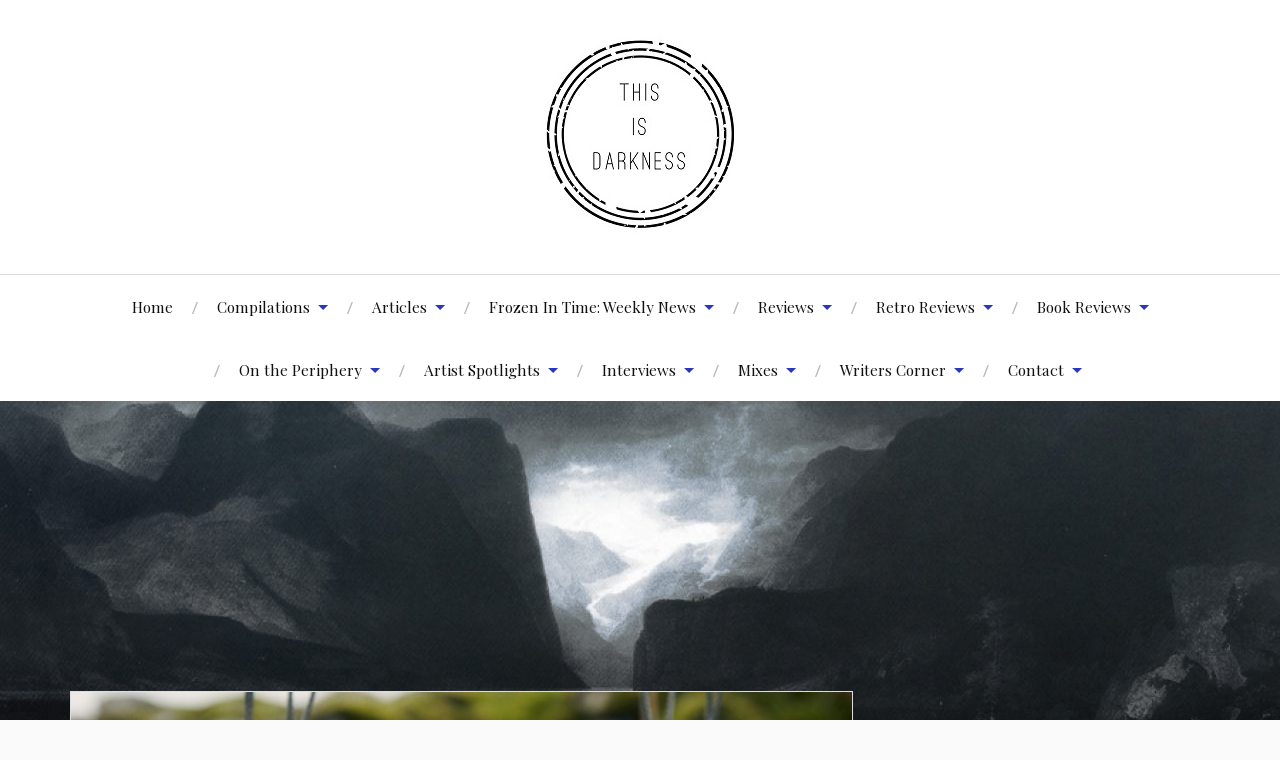

--- FILE ---
content_type: text/html; charset=UTF-8
request_url: https://www.thisisdarkness.com/joecarrotta_whiteflag_iceland_061/
body_size: 26673
content:
<!DOCTYPE html>

<html class="no-js" lang="en-GB">

	<head profile="http://gmpg.org/xfn/11">
		
		<meta http-equiv="Content-Type" content="text/html; charset=UTF-8" />
		<meta name="viewport" content="width=device-width, initial-scale=1.0, maximum-scale=1.0, user-scalable=no" >
		 
		<meta name='robots' content='index, follow, max-image-preview:large, max-snippet:-1, max-video-preview:-1' />
<!-- Jetpack Site Verification Tags -->
<script>document.documentElement.className = document.documentElement.className.replace("no-js","js");</script>

	<!-- This site is optimized with the Yoast SEO plugin v21.1 - https://yoast.com/wordpress/plugins/seo/ -->
	<title>JoeCarrotta_WhiteFlag_ICELAND_061 - This Is Darkness</title>
	<link rel="canonical" href="https://www.thisisdarkness.com/joecarrotta_whiteflag_iceland_061/" />
	<meta property="og:locale" content="en_GB" />
	<meta property="og:type" content="article" />
	<meta property="og:title" content="JoeCarrotta_WhiteFlag_ICELAND_061 - This Is Darkness" />
	<meta property="og:url" content="https://www.thisisdarkness.com/joecarrotta_whiteflag_iceland_061/" />
	<meta property="og:site_name" content="This Is Darkness" />
	<meta property="article:publisher" content="https://www.facebook.com/thisisdarkness/" />
	<meta property="og:image" content="https://www.thisisdarkness.com/joecarrotta_whiteflag_iceland_061" />
	<meta property="og:image:width" content="1350" />
	<meta property="og:image:height" content="1080" />
	<meta property="og:image:type" content="image/jpeg" />
	<meta name="twitter:card" content="summary_large_image" />
	<meta name="twitter:site" content="@ThisIsDarkness_" />
	<script type="application/ld+json" class="yoast-schema-graph">{"@context":"https://schema.org","@graph":[{"@type":"WebPage","@id":"https://www.thisisdarkness.com/joecarrotta_whiteflag_iceland_061/","url":"https://www.thisisdarkness.com/joecarrotta_whiteflag_iceland_061/","name":"JoeCarrotta_WhiteFlag_ICELAND_061 - This Is Darkness","isPartOf":{"@id":"http://www.thisisdarkness.com/#website"},"primaryImageOfPage":{"@id":"https://www.thisisdarkness.com/joecarrotta_whiteflag_iceland_061/#primaryimage"},"image":{"@id":"https://www.thisisdarkness.com/joecarrotta_whiteflag_iceland_061/#primaryimage"},"thumbnailUrl":"https://www.thisisdarkness.com/wp-content/uploads/2019/01/JoeCarrotta_WhiteFlag_ICELAND_061.jpg","datePublished":"2019-01-10T17:04:23+00:00","dateModified":"2019-01-10T17:04:23+00:00","breadcrumb":{"@id":"https://www.thisisdarkness.com/joecarrotta_whiteflag_iceland_061/#breadcrumb"},"inLanguage":"en-GB","potentialAction":[{"@type":"ReadAction","target":["https://www.thisisdarkness.com/joecarrotta_whiteflag_iceland_061/"]}]},{"@type":"ImageObject","inLanguage":"en-GB","@id":"https://www.thisisdarkness.com/joecarrotta_whiteflag_iceland_061/#primaryimage","url":"https://www.thisisdarkness.com/wp-content/uploads/2019/01/JoeCarrotta_WhiteFlag_ICELAND_061.jpg","contentUrl":"https://www.thisisdarkness.com/wp-content/uploads/2019/01/JoeCarrotta_WhiteFlag_ICELAND_061.jpg","width":2000,"height":1600},{"@type":"BreadcrumbList","@id":"https://www.thisisdarkness.com/joecarrotta_whiteflag_iceland_061/#breadcrumb","itemListElement":[{"@type":"ListItem","position":1,"name":"Home","item":"http://www.thisisdarkness.com/"},{"@type":"ListItem","position":2,"name":"JoeCarrotta_WhiteFlag_ICELAND_061"}]},{"@type":"WebSite","@id":"http://www.thisisdarkness.com/#website","url":"http://www.thisisdarkness.com/","name":"This Is Darkness","description":"Dark Ambient Journalism","publisher":{"@id":"http://www.thisisdarkness.com/#organization"},"potentialAction":[{"@type":"SearchAction","target":{"@type":"EntryPoint","urlTemplate":"http://www.thisisdarkness.com/?s={search_term_string}"},"query-input":"required name=search_term_string"}],"inLanguage":"en-GB"},{"@type":"Organization","@id":"http://www.thisisdarkness.com/#organization","name":"This Is Darkness","url":"http://www.thisisdarkness.com/","logo":{"@type":"ImageObject","inLanguage":"en-GB","@id":"http://www.thisisdarkness.com/#/schema/logo/image/","url":"http://www.thisisdarkness.com/wp-content/uploads/2017/03/michael-logo-invert.jpg","contentUrl":"http://www.thisisdarkness.com/wp-content/uploads/2017/03/michael-logo-invert.jpg","width":500,"height":500,"caption":"This Is Darkness"},"image":{"@id":"http://www.thisisdarkness.com/#/schema/logo/image/"},"sameAs":["https://www.facebook.com/thisisdarkness/","https://twitter.com/ThisIsDarkness_"]}]}</script>
	<!-- / Yoast SEO plugin. -->


<link rel='dns-prefetch' href='//secure.gravatar.com' />
<link rel='dns-prefetch' href='//fonts.googleapis.com' />
<link rel='dns-prefetch' href='//v0.wordpress.com' />
<link rel='dns-prefetch' href='//jetpack.wordpress.com' />
<link rel='dns-prefetch' href='//s0.wp.com' />
<link rel='dns-prefetch' href='//public-api.wordpress.com' />
<link rel='dns-prefetch' href='//0.gravatar.com' />
<link rel='dns-prefetch' href='//1.gravatar.com' />
<link rel='dns-prefetch' href='//2.gravatar.com' />
<link rel='dns-prefetch' href='//widgets.wp.com' />
<link rel="alternate" type="application/rss+xml" title="This Is Darkness &raquo; Feed" href="https://www.thisisdarkness.com/feed/" />
<link rel="alternate" type="application/rss+xml" title="This Is Darkness &raquo; Comments Feed" href="https://www.thisisdarkness.com/comments/feed/" />
<link rel="alternate" type="application/rss+xml" title="This Is Darkness &raquo; JoeCarrotta_WhiteFlag_ICELAND_061 Comments Feed" href="https://www.thisisdarkness.com/feed/?attachment_id=3340" />
<script type="text/javascript">
window._wpemojiSettings = {"baseUrl":"https:\/\/s.w.org\/images\/core\/emoji\/14.0.0\/72x72\/","ext":".png","svgUrl":"https:\/\/s.w.org\/images\/core\/emoji\/14.0.0\/svg\/","svgExt":".svg","source":{"concatemoji":"https:\/\/www.thisisdarkness.com\/wp-includes\/js\/wp-emoji-release.min.js?ver=6.1.9"}};
/*! This file is auto-generated */
!function(e,a,t){var n,r,o,i=a.createElement("canvas"),p=i.getContext&&i.getContext("2d");function s(e,t){var a=String.fromCharCode,e=(p.clearRect(0,0,i.width,i.height),p.fillText(a.apply(this,e),0,0),i.toDataURL());return p.clearRect(0,0,i.width,i.height),p.fillText(a.apply(this,t),0,0),e===i.toDataURL()}function c(e){var t=a.createElement("script");t.src=e,t.defer=t.type="text/javascript",a.getElementsByTagName("head")[0].appendChild(t)}for(o=Array("flag","emoji"),t.supports={everything:!0,everythingExceptFlag:!0},r=0;r<o.length;r++)t.supports[o[r]]=function(e){if(p&&p.fillText)switch(p.textBaseline="top",p.font="600 32px Arial",e){case"flag":return s([127987,65039,8205,9895,65039],[127987,65039,8203,9895,65039])?!1:!s([55356,56826,55356,56819],[55356,56826,8203,55356,56819])&&!s([55356,57332,56128,56423,56128,56418,56128,56421,56128,56430,56128,56423,56128,56447],[55356,57332,8203,56128,56423,8203,56128,56418,8203,56128,56421,8203,56128,56430,8203,56128,56423,8203,56128,56447]);case"emoji":return!s([129777,127995,8205,129778,127999],[129777,127995,8203,129778,127999])}return!1}(o[r]),t.supports.everything=t.supports.everything&&t.supports[o[r]],"flag"!==o[r]&&(t.supports.everythingExceptFlag=t.supports.everythingExceptFlag&&t.supports[o[r]]);t.supports.everythingExceptFlag=t.supports.everythingExceptFlag&&!t.supports.flag,t.DOMReady=!1,t.readyCallback=function(){t.DOMReady=!0},t.supports.everything||(n=function(){t.readyCallback()},a.addEventListener?(a.addEventListener("DOMContentLoaded",n,!1),e.addEventListener("load",n,!1)):(e.attachEvent("onload",n),a.attachEvent("onreadystatechange",function(){"complete"===a.readyState&&t.readyCallback()})),(e=t.source||{}).concatemoji?c(e.concatemoji):e.wpemoji&&e.twemoji&&(c(e.twemoji),c(e.wpemoji)))}(window,document,window._wpemojiSettings);
</script>
<style type="text/css">
img.wp-smiley,
img.emoji {
	display: inline !important;
	border: none !important;
	box-shadow: none !important;
	height: 1em !important;
	width: 1em !important;
	margin: 0 0.07em !important;
	vertical-align: -0.1em !important;
	background: none !important;
	padding: 0 !important;
}
</style>
	<link rel='stylesheet' id='wp-block-library-css' href='https://www.thisisdarkness.com/wp-includes/css/dist/block-library/style.min.css?ver=6.1.9' type='text/css' media='all' />
<style id='wp-block-library-inline-css' type='text/css'>
.has-text-align-justify{text-align:justify;}
</style>
<link rel='stylesheet' id='mediaelement-css' href='https://www.thisisdarkness.com/wp-includes/js/mediaelement/mediaelementplayer-legacy.min.css?ver=4.2.17' type='text/css' media='all' />
<link rel='stylesheet' id='wp-mediaelement-css' href='https://www.thisisdarkness.com/wp-includes/js/mediaelement/wp-mediaelement.min.css?ver=6.1.9' type='text/css' media='all' />
<link rel='stylesheet' id='classic-theme-styles-css' href='https://www.thisisdarkness.com/wp-includes/css/classic-themes.min.css?ver=1' type='text/css' media='all' />
<style id='global-styles-inline-css' type='text/css'>
body{--wp--preset--color--black: #000000;--wp--preset--color--cyan-bluish-gray: #abb8c3;--wp--preset--color--white: #ffffff;--wp--preset--color--pale-pink: #f78da7;--wp--preset--color--vivid-red: #cf2e2e;--wp--preset--color--luminous-vivid-orange: #ff6900;--wp--preset--color--luminous-vivid-amber: #fcb900;--wp--preset--color--light-green-cyan: #7bdcb5;--wp--preset--color--vivid-green-cyan: #00d084;--wp--preset--color--pale-cyan-blue: #8ed1fc;--wp--preset--color--vivid-cyan-blue: #0693e3;--wp--preset--color--vivid-purple: #9b51e0;--wp--preset--gradient--vivid-cyan-blue-to-vivid-purple: linear-gradient(135deg,rgba(6,147,227,1) 0%,rgb(155,81,224) 100%);--wp--preset--gradient--light-green-cyan-to-vivid-green-cyan: linear-gradient(135deg,rgb(122,220,180) 0%,rgb(0,208,130) 100%);--wp--preset--gradient--luminous-vivid-amber-to-luminous-vivid-orange: linear-gradient(135deg,rgba(252,185,0,1) 0%,rgba(255,105,0,1) 100%);--wp--preset--gradient--luminous-vivid-orange-to-vivid-red: linear-gradient(135deg,rgba(255,105,0,1) 0%,rgb(207,46,46) 100%);--wp--preset--gradient--very-light-gray-to-cyan-bluish-gray: linear-gradient(135deg,rgb(238,238,238) 0%,rgb(169,184,195) 100%);--wp--preset--gradient--cool-to-warm-spectrum: linear-gradient(135deg,rgb(74,234,220) 0%,rgb(151,120,209) 20%,rgb(207,42,186) 40%,rgb(238,44,130) 60%,rgb(251,105,98) 80%,rgb(254,248,76) 100%);--wp--preset--gradient--blush-light-purple: linear-gradient(135deg,rgb(255,206,236) 0%,rgb(152,150,240) 100%);--wp--preset--gradient--blush-bordeaux: linear-gradient(135deg,rgb(254,205,165) 0%,rgb(254,45,45) 50%,rgb(107,0,62) 100%);--wp--preset--gradient--luminous-dusk: linear-gradient(135deg,rgb(255,203,112) 0%,rgb(199,81,192) 50%,rgb(65,88,208) 100%);--wp--preset--gradient--pale-ocean: linear-gradient(135deg,rgb(255,245,203) 0%,rgb(182,227,212) 50%,rgb(51,167,181) 100%);--wp--preset--gradient--electric-grass: linear-gradient(135deg,rgb(202,248,128) 0%,rgb(113,206,126) 100%);--wp--preset--gradient--midnight: linear-gradient(135deg,rgb(2,3,129) 0%,rgb(40,116,252) 100%);--wp--preset--duotone--dark-grayscale: url('#wp-duotone-dark-grayscale');--wp--preset--duotone--grayscale: url('#wp-duotone-grayscale');--wp--preset--duotone--purple-yellow: url('#wp-duotone-purple-yellow');--wp--preset--duotone--blue-red: url('#wp-duotone-blue-red');--wp--preset--duotone--midnight: url('#wp-duotone-midnight');--wp--preset--duotone--magenta-yellow: url('#wp-duotone-magenta-yellow');--wp--preset--duotone--purple-green: url('#wp-duotone-purple-green');--wp--preset--duotone--blue-orange: url('#wp-duotone-blue-orange');--wp--preset--font-size--small: 13px;--wp--preset--font-size--medium: 20px;--wp--preset--font-size--large: 36px;--wp--preset--font-size--x-large: 42px;--wp--preset--spacing--20: 0.44rem;--wp--preset--spacing--30: 0.67rem;--wp--preset--spacing--40: 1rem;--wp--preset--spacing--50: 1.5rem;--wp--preset--spacing--60: 2.25rem;--wp--preset--spacing--70: 3.38rem;--wp--preset--spacing--80: 5.06rem;}:where(.is-layout-flex){gap: 0.5em;}body .is-layout-flow > .alignleft{float: left;margin-inline-start: 0;margin-inline-end: 2em;}body .is-layout-flow > .alignright{float: right;margin-inline-start: 2em;margin-inline-end: 0;}body .is-layout-flow > .aligncenter{margin-left: auto !important;margin-right: auto !important;}body .is-layout-constrained > .alignleft{float: left;margin-inline-start: 0;margin-inline-end: 2em;}body .is-layout-constrained > .alignright{float: right;margin-inline-start: 2em;margin-inline-end: 0;}body .is-layout-constrained > .aligncenter{margin-left: auto !important;margin-right: auto !important;}body .is-layout-constrained > :where(:not(.alignleft):not(.alignright):not(.alignfull)){max-width: var(--wp--style--global--content-size);margin-left: auto !important;margin-right: auto !important;}body .is-layout-constrained > .alignwide{max-width: var(--wp--style--global--wide-size);}body .is-layout-flex{display: flex;}body .is-layout-flex{flex-wrap: wrap;align-items: center;}body .is-layout-flex > *{margin: 0;}:where(.wp-block-columns.is-layout-flex){gap: 2em;}.has-black-color{color: var(--wp--preset--color--black) !important;}.has-cyan-bluish-gray-color{color: var(--wp--preset--color--cyan-bluish-gray) !important;}.has-white-color{color: var(--wp--preset--color--white) !important;}.has-pale-pink-color{color: var(--wp--preset--color--pale-pink) !important;}.has-vivid-red-color{color: var(--wp--preset--color--vivid-red) !important;}.has-luminous-vivid-orange-color{color: var(--wp--preset--color--luminous-vivid-orange) !important;}.has-luminous-vivid-amber-color{color: var(--wp--preset--color--luminous-vivid-amber) !important;}.has-light-green-cyan-color{color: var(--wp--preset--color--light-green-cyan) !important;}.has-vivid-green-cyan-color{color: var(--wp--preset--color--vivid-green-cyan) !important;}.has-pale-cyan-blue-color{color: var(--wp--preset--color--pale-cyan-blue) !important;}.has-vivid-cyan-blue-color{color: var(--wp--preset--color--vivid-cyan-blue) !important;}.has-vivid-purple-color{color: var(--wp--preset--color--vivid-purple) !important;}.has-black-background-color{background-color: var(--wp--preset--color--black) !important;}.has-cyan-bluish-gray-background-color{background-color: var(--wp--preset--color--cyan-bluish-gray) !important;}.has-white-background-color{background-color: var(--wp--preset--color--white) !important;}.has-pale-pink-background-color{background-color: var(--wp--preset--color--pale-pink) !important;}.has-vivid-red-background-color{background-color: var(--wp--preset--color--vivid-red) !important;}.has-luminous-vivid-orange-background-color{background-color: var(--wp--preset--color--luminous-vivid-orange) !important;}.has-luminous-vivid-amber-background-color{background-color: var(--wp--preset--color--luminous-vivid-amber) !important;}.has-light-green-cyan-background-color{background-color: var(--wp--preset--color--light-green-cyan) !important;}.has-vivid-green-cyan-background-color{background-color: var(--wp--preset--color--vivid-green-cyan) !important;}.has-pale-cyan-blue-background-color{background-color: var(--wp--preset--color--pale-cyan-blue) !important;}.has-vivid-cyan-blue-background-color{background-color: var(--wp--preset--color--vivid-cyan-blue) !important;}.has-vivid-purple-background-color{background-color: var(--wp--preset--color--vivid-purple) !important;}.has-black-border-color{border-color: var(--wp--preset--color--black) !important;}.has-cyan-bluish-gray-border-color{border-color: var(--wp--preset--color--cyan-bluish-gray) !important;}.has-white-border-color{border-color: var(--wp--preset--color--white) !important;}.has-pale-pink-border-color{border-color: var(--wp--preset--color--pale-pink) !important;}.has-vivid-red-border-color{border-color: var(--wp--preset--color--vivid-red) !important;}.has-luminous-vivid-orange-border-color{border-color: var(--wp--preset--color--luminous-vivid-orange) !important;}.has-luminous-vivid-amber-border-color{border-color: var(--wp--preset--color--luminous-vivid-amber) !important;}.has-light-green-cyan-border-color{border-color: var(--wp--preset--color--light-green-cyan) !important;}.has-vivid-green-cyan-border-color{border-color: var(--wp--preset--color--vivid-green-cyan) !important;}.has-pale-cyan-blue-border-color{border-color: var(--wp--preset--color--pale-cyan-blue) !important;}.has-vivid-cyan-blue-border-color{border-color: var(--wp--preset--color--vivid-cyan-blue) !important;}.has-vivid-purple-border-color{border-color: var(--wp--preset--color--vivid-purple) !important;}.has-vivid-cyan-blue-to-vivid-purple-gradient-background{background: var(--wp--preset--gradient--vivid-cyan-blue-to-vivid-purple) !important;}.has-light-green-cyan-to-vivid-green-cyan-gradient-background{background: var(--wp--preset--gradient--light-green-cyan-to-vivid-green-cyan) !important;}.has-luminous-vivid-amber-to-luminous-vivid-orange-gradient-background{background: var(--wp--preset--gradient--luminous-vivid-amber-to-luminous-vivid-orange) !important;}.has-luminous-vivid-orange-to-vivid-red-gradient-background{background: var(--wp--preset--gradient--luminous-vivid-orange-to-vivid-red) !important;}.has-very-light-gray-to-cyan-bluish-gray-gradient-background{background: var(--wp--preset--gradient--very-light-gray-to-cyan-bluish-gray) !important;}.has-cool-to-warm-spectrum-gradient-background{background: var(--wp--preset--gradient--cool-to-warm-spectrum) !important;}.has-blush-light-purple-gradient-background{background: var(--wp--preset--gradient--blush-light-purple) !important;}.has-blush-bordeaux-gradient-background{background: var(--wp--preset--gradient--blush-bordeaux) !important;}.has-luminous-dusk-gradient-background{background: var(--wp--preset--gradient--luminous-dusk) !important;}.has-pale-ocean-gradient-background{background: var(--wp--preset--gradient--pale-ocean) !important;}.has-electric-grass-gradient-background{background: var(--wp--preset--gradient--electric-grass) !important;}.has-midnight-gradient-background{background: var(--wp--preset--gradient--midnight) !important;}.has-small-font-size{font-size: var(--wp--preset--font-size--small) !important;}.has-medium-font-size{font-size: var(--wp--preset--font-size--medium) !important;}.has-large-font-size{font-size: var(--wp--preset--font-size--large) !important;}.has-x-large-font-size{font-size: var(--wp--preset--font-size--x-large) !important;}
.wp-block-navigation a:where(:not(.wp-element-button)){color: inherit;}
:where(.wp-block-columns.is-layout-flex){gap: 2em;}
.wp-block-pullquote{font-size: 1.5em;line-height: 1.6;}
</style>
<link rel='stylesheet' id='wpedon-css' href='https://www.thisisdarkness.com/wp-content/plugins/easy-paypal-donation/assets/css/wpedon.css?ver=1.5.4' type='text/css' media='all' />
<link rel='stylesheet' id='uaf_client_css-css' href='https://www.thisisdarkness.com/wp-content/uploads/useanyfont/uaf.css?ver=1672411053' type='text/css' media='all' />
<link rel='stylesheet' id='lovecraft_googleFonts-css' href='//fonts.googleapis.com/css?family=Lato%3A400%2C700%2C900%7CPlayfair+Display%3A400%2C700%2C400italic&#038;ver=6.1.9' type='text/css' media='all' />
<link rel='stylesheet' id='lovecraft_genericons-css' href='https://www.thisisdarkness.com/wp-content/themes/lovecraft/genericons/genericons.css?ver=6.1.9' type='text/css' media='all' />
<link rel='stylesheet' id='lovecraft_style-css' href='https://www.thisisdarkness.com/wp-content/themes/lovecraft/style.css?ver=6.1.9' type='text/css' media='all' />
<link rel='stylesheet' id='jetpack_css-css' href='https://www.thisisdarkness.com/wp-content/plugins/jetpack/css/jetpack.css?ver=11.6.2' type='text/css' media='all' />
<script type='text/javascript' src='https://www.thisisdarkness.com/wp-includes/js/jquery/jquery.min.js?ver=3.6.1' id='jquery-core-js'></script>
<script type='text/javascript' src='https://www.thisisdarkness.com/wp-includes/js/jquery/jquery-migrate.min.js?ver=3.3.2' id='jquery-migrate-js'></script>
<link rel="https://api.w.org/" href="https://www.thisisdarkness.com/wp-json/" /><link rel="alternate" type="application/json" href="https://www.thisisdarkness.com/wp-json/wp/v2/media/3340" /><link rel="EditURI" type="application/rsd+xml" title="RSD" href="https://www.thisisdarkness.com/xmlrpc.php?rsd" />
<link rel="wlwmanifest" type="application/wlwmanifest+xml" href="https://www.thisisdarkness.com/wp-includes/wlwmanifest.xml" />
<meta name="generator" content="WordPress 6.1.9" />
<link rel='shortlink' href='https://wp.me/a8wD9U-RS' />
<link rel="alternate" type="application/json+oembed" href="https://www.thisisdarkness.com/wp-json/oembed/1.0/embed?url=https%3A%2F%2Fwww.thisisdarkness.com%2Fjoecarrotta_whiteflag_iceland_061%2F" />
<link rel="alternate" type="text/xml+oembed" href="https://www.thisisdarkness.com/wp-json/oembed/1.0/embed?url=https%3A%2F%2Fwww.thisisdarkness.com%2Fjoecarrotta_whiteflag_iceland_061%2F&#038;format=xml" />
	<style>img#wpstats{display:none}</style>
		      
	      <!-- Customizer CSS --> 
	      
	      <style type="text/css">
	           body a { color:#2a36bf; }	           body a:hover { color:#2a36bf; }
	           .blog-title a:hover { color:#2a36bf; }	           
	           .main-menu li:hover > a { color:#2a36bf; }	           .main-menu > .menu-item-has-children > a:after { border-top-color:#2a36bf; }	           .main-menu > .menu-item-has-children > a:hover:after { border-top-color:#2a36bf; }	           
	           .sticky-post { background:#2a36bf; }	           .sticky-post:after { border-right-color:#2a36bf; }	           .sticky-post:after { border-left-color:#2a36bf; }	           .post-meta a { color:#2a36bf; }	           .post-meta a:hover { border-bottom-color:#2a36bf; }	           
	           .post-content a { color:#2a36bf; }	           .post-content a:hover { color:#2a36bf; }	           .post-content blockquote:after { color:#2a36bf; }	           .post-content input[type="submit"]:hover { background:#2a36bf; }	           .post-content input[type="button"]:hover { background:#2a36bf; }	           .post-content input[type="reset"]:hover { background:#2a36bf; }	           
	           .post-content .page-links a:hover { background:#2a36bf; }	           .post-tags a:hover { background:#2a36bf; }	           .post-tags a:hover:before { border-right-color:#2a36bf; }	           .post-navigation h4 a:hover { color:#2a36bf; }	           
	           .comments-title-link a { color:#2a36bf; }	           .comments .pingbacks li a:hover { color:#2a36bf; }	           .comment-header h4 a:hover { color:#2a36bf; }	           .bypostauthor .comment-author-icon { background:#2a36bf; }	           .form-submit #submit:hover { background-color:#2a36bf; }	           .comments-nav a:hover { color:#2a36bf; }	           .pingbacks-title { border-bottom-color:#2a36bf; }	           
	           .archive-navigation a:hover { color:#2a36bf; }				
			   .widget-title { border-bottom-color:#2a36bf; }	           
	           .widget-content .textwidget a:hover { color:#2a36bf; }	           .widget_archive li a:hover { color:#2a36bf; }	           .widget_categories li a:hover { color:#2a36bf; }	           .widget_meta li a:hover { color:#2a36bf; }	           .widget_nav_menu li a:hover { color:#2a36bf; }	           .widget_rss .widget-content ul a.rsswidget:hover { color:#2a36bf; }	           #wp-calendar thead th { color:#2a36bf; }	           #wp-calendar tfoot a:hover { color:#2a36bf; }	           .widget .tagcloud a:hover { background:#2a36bf; }	           .widget .tagcloud a:hover:before { border-right-color:#2a36bf; }	           .footer .widget .tagcloud a:hover { background:#2a36bf; }	           .footer .widget .tagcloud a:hover:before { border-right-color:#2a36bf; }	           .search-button:hover .genericon { color:#2a36bf; }	           .wrapper .search-button:hover .genericon { color:#2a36bf; }	           .footer .search-button:hover .genericon { color:#2a36bf; }	           
	           .credits .sep { color:#2a36bf; }	           .credits p a:hover { color:#2a36bf; }
	           .nav-toggle.active .bar { background-color:#2a36bf; }	           .search-toggle.active .genericon { color:#2a36bf; }	           .mobile-menu .current-menu-item:before { color:#2a36bf; }	           .mobile-menu .current_page_item:before { color:#2a36bf; }	           
				
				
	      </style> 
	      
	      <!--/Customizer CSS-->
	      
      <link rel="icon" href="https://www.thisisdarkness.com/wp-content/uploads/2017/03/michael-logo-invert-88x88.jpg" sizes="32x32" />
<link rel="icon" href="https://www.thisisdarkness.com/wp-content/uploads/2017/03/michael-logo-invert-300x300.jpg" sizes="192x192" />
<link rel="apple-touch-icon" href="https://www.thisisdarkness.com/wp-content/uploads/2017/03/michael-logo-invert-300x300.jpg" />
<meta name="msapplication-TileImage" content="https://www.thisisdarkness.com/wp-content/uploads/2017/03/michael-logo-invert-300x300.jpg" />
	
	</head>
	
	<body class="attachment attachment-template-default single single-attachment postid-3340 attachmentid-3340 attachment-jpeg">
		
		<div class="header-wrapper">
		
			<div class="header section bg-white small-padding">
			
				<div class="section-inner">
					
									
				        <a class="blog-logo" href='https://www.thisisdarkness.com/' title='This Is Darkness &mdash; Dark Ambient Journalism' rel='home'>
				        	<img src='http://www.thisisdarkness.com/wp-content/uploads/2017/04/michael-logo-smaller.jpg' alt='This Is Darkness'>
				        </a>
				
													
					<div class="clear"></div>
				
				</div> <!-- /section-inner -->
						
			</div> <!-- /header -->
			
			<div class="toggles">
						
				<div class="nav-toggle toggle">
					
					<div class="bar"></div>
					<div class="bar"></div>
					<div class="bar"></div>
					
				</div>
				
				<div class="search-toggle toggle">
					
					<div class="genericon genericon-search"></div>
					
				</div>
				
				<div class="clear"></div>
				
			</div> <!-- /toggles -->
		
		</div> <!-- /header-wrapper -->
		
		<div class="navigation bg-white no-padding">
			
			<div class="section-inner">
				
				<ul class="mobile-menu">
				
					<li id="menu-item-28" class="menu-item menu-item-type-custom menu-item-object-custom menu-item-home menu-item-28"><a href="http://www.thisisdarkness.com">Home</a></li>
<li id="menu-item-1646" class="menu-item menu-item-type-taxonomy menu-item-object-category menu-item-has-children menu-item-1646"><a href="https://www.thisisdarkness.com/category/compilations/">Compilations</a>
<ul class="sub-menu">
	<li id="menu-item-3488" class="menu-item menu-item-type-post_type menu-item-object-post menu-item-3488"><a href="https://www.thisisdarkness.com/2019/02/13/this-is-darkness-presents-vol-2-nothingness/">This Is Darkness Presents Vol.2 Nothingness</a></li>
	<li id="menu-item-3495" class="menu-item menu-item-type-post_type menu-item-object-post menu-item-3495"><a href="https://www.thisisdarkness.com/2019/02/14/wolves-and-horses-lascaux-music-video/">Wolves and Horses – “Lascaux” – Music Video</a></li>
	<li id="menu-item-1725" class="menu-item menu-item-type-post_type menu-item-object-post menu-item-1725"><a href="https://www.thisisdarkness.com/2017/09/18/darkness-presents-vol-1-dark-ambient-now-available/">This Is Darkness Presents Vol.1 Dark Ambient Now Available!</a></li>
	<li id="menu-item-1650" class="menu-item menu-item-type-post_type menu-item-object-post menu-item-1650"><a href="https://www.thisisdarkness.com/2017/09/08/druha-smrt-contemplate-darkness-music-video/">Druhá Smrt – ‘Contemplate Darkness’ Music Video</a></li>
</ul>
</li>
<li id="menu-item-29" class="menu-item menu-item-type-taxonomy menu-item-object-category menu-item-has-children menu-item-29"><a href="https://www.thisisdarkness.com/category/articles/">Articles</a>
<ul class="sub-menu">
	<li id="menu-item-5236" class="menu-item menu-item-type-post_type menu-item-object-post menu-item-5236"><a href="https://www.thisisdarkness.com/2021/12/31/dorian-of-northumbrias-top-10-of-2021/">Dorian of Northumbria’s Top 10 of 2021</a></li>
	<li id="menu-item-5219" class="menu-item menu-item-type-post_type menu-item-object-post menu-item-5219"><a href="https://www.thisisdarkness.com/2021/12/23/frozen-in-time-top-music-and-books-of-2021/">Frozen in Time: Top Music and Books of 2021</a></li>
	<li id="menu-item-5117" class="menu-item menu-item-type-post_type menu-item-object-post menu-item-5117"><a href="https://www.thisisdarkness.com/2021/10/20/gabriel-mccaughrys-top-dark-ambient-picks/">Gabriel McCaughry’s Top Dark Ambient Picks</a></li>
	<li id="menu-item-4950" class="menu-item menu-item-type-post_type menu-item-object-post menu-item-4950"><a href="https://www.thisisdarkness.com/2021/07/01/incense-burning-101-how-to-burn-resins-sustainably/">Incense Burning 101 – How To Burn Resins Sustainably</a></li>
	<li id="menu-item-3572" class="menu-item menu-item-type-post_type menu-item-object-post menu-item-3572"><a href="https://www.thisisdarkness.com/2019/02/26/%cf%80an%ce%b8eon-discography-overview-by-abby-helasdottir-gydja/">ΠANθEON – Discography Overview by Abby Helasdottir (Gydja)</a></li>
	<li id="menu-item-3533" class="menu-item menu-item-type-post_type menu-item-object-post menu-item-3533"><a href="https://www.thisisdarkness.com/2019/02/21/brutalism-upcoming-debut-streaming-in-full/">BRUTALISM – Upcoming Debut Streaming in Full!</a></li>
	<li id="menu-item-3407" class="menu-item menu-item-type-post_type menu-item-object-post menu-item-3407"><a href="https://www.thisisdarkness.com/2019/01/21/dark-ambient-journalism-interview-with-the-writers/">Dark Ambient Journalism – Interview with the Writers</a></li>
	<li id="menu-item-3376" class="menu-item menu-item-type-post_type menu-item-object-post menu-item-3376"><a href="https://www.thisisdarkness.com/2019/01/11/suspension-in-iceland-a-journey-with-gretchen-heinel/">Suspension in Iceland – A Journey with Gretchen Heinel</a></li>
	<li id="menu-item-3118" class="menu-item menu-item-type-post_type menu-item-object-post menu-item-3118"><a href="https://www.thisisdarkness.com/2018/12/15/lars-von-trier-the-house-that-jack-built-movie-review/">Lars von Trier – The House That Jack Built – Movie Review</a></li>
	<li id="menu-item-2302" class="menu-item menu-item-type-post_type menu-item-object-post menu-item-2302"><a href="https://www.thisisdarkness.com/2018/03/17/dark-ambient-101/">Dark Ambient 101: Understanding the Technicalities</a></li>
	<li id="menu-item-30" class="menu-item menu-item-type-post_type menu-item-object-post menu-item-30"><a href="https://www.thisisdarkness.com/2017/03/19/the-dark-ambient-community-at-large/">The Dark Ambient Community At Large</a></li>
	<li id="menu-item-2168" class="menu-item menu-item-type-post_type menu-item-object-post menu-item-2168"><a href="https://www.thisisdarkness.com/2018/03/13/the-conductor-new-film-released/">The Conductor – New Film Released</a></li>
	<li id="menu-item-2185" class="menu-item menu-item-type-post_type menu-item-object-post menu-item-2185"><a href="https://www.thisisdarkness.com/2018/03/16/concert-coverage-phobos-festival-2018/">Concert Coverage: Phobos Festival 2018</a></li>
	<li id="menu-item-1318" class="menu-item menu-item-type-post_type menu-item-object-post menu-item-1318"><a href="https://www.thisisdarkness.com/2017/06/30/conarium-video-game-1review/">Conarium – Lovecraftian Videogame Review</a></li>
	<li id="menu-item-1164" class="menu-item menu-item-type-post_type menu-item-object-post menu-item-1164"><a href="https://www.thisisdarkness.com/2017/06/08/svartsinn-northaunt-borrowed-world-analysis/">Northaunt &#038; Svartsinn – The Borrowed World – Analysis</a></li>
</ul>
</li>
<li id="menu-item-242" class="menu-item menu-item-type-taxonomy menu-item-object-category menu-item-has-children menu-item-242"><a href="https://www.thisisdarkness.com/category/frozen-in-time-weekly-news/">Frozen In Time: Weekly News</a>
<ul class="sub-menu">
	<li id="menu-item-6998" class="menu-item menu-item-type-post_type menu-item-object-post menu-item-6998"><a href="https://www.thisisdarkness.com/2025/12/28/frozen-in-time-this-is-darkness-playlist-december-2025/">Frozen In Time: This is Darkness playlist – December 2025</a></li>
	<li id="menu-item-6960" class="menu-item menu-item-type-post_type menu-item-object-post menu-item-6960"><a href="https://www.thisisdarkness.com/2025/11/29/frozen-in-time-this-is-darkness-playlist-november-2025/">Frozen In Time: This is Darkness playlist – November 2025</a></li>
	<li id="menu-item-6925" class="menu-item menu-item-type-post_type menu-item-object-post menu-item-6925"><a href="https://www.thisisdarkness.com/2025/10/25/frozen-in-time-this-is-darkness-playlist-october-2025/">Frozen In Time: This is Darkness playlist – October 2025</a></li>
	<li id="menu-item-6877" class="menu-item menu-item-type-post_type menu-item-object-post menu-item-6877"><a href="https://www.thisisdarkness.com/2025/09/03/frozen-in-time-this-is-darkness-playlist-august-2025/">Frozen In Time: This is Darkness playlist – August 2025</a></li>
	<li id="menu-item-6838" class="menu-item menu-item-type-post_type menu-item-object-post menu-item-6838"><a href="https://www.thisisdarkness.com/2025/07/30/frozen-in-time-this-is-darkness-playlist-july-2025/">Frozen In Time: This is Darkness playlist – July 2025</a></li>
	<li id="menu-item-6783" class="menu-item menu-item-type-post_type menu-item-object-post menu-item-6783"><a href="https://www.thisisdarkness.com/2025/06/28/frozen-in-time-this-is-darkness-playlist-june-2025/">Frozen In Time: This is Darkness playlist – June 2025</a></li>
	<li id="menu-item-6731" class="menu-item menu-item-type-post_type menu-item-object-post menu-item-6731"><a href="https://www.thisisdarkness.com/2025/05/27/frozen-in-time-this-is-darkness-playlist-may-2025/">Frozen In Time: This is Darkness playlist – May 2025</a></li>
	<li id="menu-item-6684" class="menu-item menu-item-type-post_type menu-item-object-post menu-item-6684"><a href="https://www.thisisdarkness.com/2025/04/30/frozen-in-time-this-is-darkness-playlist-april-2025/">Frozen In Time: This is Darkness playlist – April 2025</a></li>
	<li id="menu-item-6630" class="menu-item menu-item-type-post_type menu-item-object-post menu-item-6630"><a href="https://www.thisisdarkness.com/2025/03/26/frozen-in-time-this-is-darkness-playlist-march-2025/">Frozen In Time: This is Darkness playlist – March 2025</a></li>
	<li id="menu-item-6565" class="menu-item menu-item-type-post_type menu-item-object-post menu-item-6565"><a href="https://www.thisisdarkness.com/2025/01/28/frozen-in-time-this-is-darkness-playlist-january-2025/">Frozen In Time: This is Darkness playlist – January 2025</a></li>
	<li id="menu-item-6514" class="menu-item menu-item-type-post_type menu-item-object-post menu-item-6514"><a href="https://www.thisisdarkness.com/2024/12/28/frozen-in-time-this-is-darkness-playlist-december-2024/">Frozen In Time: This is Darkness playlist – December 2024</a></li>
	<li id="menu-item-6433" class="menu-item menu-item-type-post_type menu-item-object-post menu-item-6433"><a href="https://www.thisisdarkness.com/2024/11/03/frozen-in-time-this-is-darkness-playlist-october-2024/">Frozen In Time: This is Darkness playlist – October 2024</a></li>
	<li id="menu-item-6377" class="menu-item menu-item-type-post_type menu-item-object-post menu-item-6377"><a href="https://www.thisisdarkness.com/2024/09/25/frozen-in-time-this-is-darkness-playlist-september-2024/">Frozen In Time: This is Darkness playlist – September 2024</a></li>
	<li id="menu-item-6329" class="menu-item menu-item-type-post_type menu-item-object-post menu-item-6329"><a href="https://www.thisisdarkness.com/2024/08/29/frozen-in-time-this-is-darkness-playlist-august-2024/">Frozen In Time: This is Darkness playlist – August 2024</a></li>
	<li id="menu-item-6282" class="menu-item menu-item-type-post_type menu-item-object-post menu-item-6282"><a href="https://www.thisisdarkness.com/2024/07/10/frozen-in-time-this-is-darkness-playlist-july-2024/">Frozen In Time: This is Darkness playlist – July 2024</a></li>
	<li id="menu-item-6221" class="menu-item menu-item-type-post_type menu-item-object-post menu-item-6221"><a href="https://www.thisisdarkness.com/2024/05/27/frozen-in-time-this-is-darkness-playlist-may-2024/">Frozen In Time: This is Darkness playlist – May 2024</a></li>
	<li id="menu-item-6182" class="menu-item menu-item-type-post_type menu-item-object-post menu-item-6182"><a href="https://www.thisisdarkness.com/2024/04/27/frozen-in-time-this-is-darkness-playlist-april-2024/">Frozen In Time: This is Darkness playlist – April 2024</a></li>
	<li id="menu-item-6145" class="menu-item menu-item-type-post_type menu-item-object-post menu-item-6145"><a href="https://www.thisisdarkness.com/2024/03/29/frozen-in-time-this-is-darkness-playlist-march-2024/">Frozen In Time: This is Darkness playlist – March 2024</a></li>
	<li id="menu-item-6102" class="menu-item menu-item-type-post_type menu-item-object-post menu-item-6102"><a href="https://www.thisisdarkness.com/2024/02/27/frozen-in-time-this-is-darkness-playlist-february-2024/">Frozen In Time: This is Darkness playlist – February 2024</a></li>
	<li id="menu-item-6046" class="menu-item menu-item-type-post_type menu-item-object-post menu-item-6046"><a href="https://www.thisisdarkness.com/2023/12/27/frozen-in-time-this-is-darkness-playlist-december-2023/">Frozen In Time: This is Darkness playlist – December 2023</a></li>
	<li id="menu-item-5994" class="menu-item menu-item-type-post_type menu-item-object-post menu-item-5994"><a href="https://www.thisisdarkness.com/2023/12/03/frozen-in-time-this-is-darkness-playlist-november-2023/">Frozen In Time: This is Darkness playlist – November 2023</a></li>
	<li id="menu-item-5968" class="menu-item menu-item-type-post_type menu-item-object-post menu-item-5968"><a href="https://www.thisisdarkness.com/2023/10/25/frozen-in-time-this-is-darkness-playlist-october-2023/">Frozen In Time: This is Darkness playlist – October 2023</a></li>
	<li id="menu-item-5937" class="menu-item menu-item-type-post_type menu-item-object-post menu-item-5937"><a href="https://www.thisisdarkness.com/2023/09/26/idil-awards-call-reminder/">IDIL Awards – call reminder</a></li>
	<li id="menu-item-5929" class="menu-item menu-item-type-post_type menu-item-object-post menu-item-5929"><a href="https://www.thisisdarkness.com/2023/08/27/frozen-in-time-this-is-darkness-playlist-august-2023/">Frozen In Time: This is Darkness playlist – August 2023</a></li>
	<li id="menu-item-5879" class="menu-item menu-item-type-post_type menu-item-object-post menu-item-5879"><a href="https://www.thisisdarkness.com/2023/06/23/frozen-in-time-this-is-darkness-playlist-june-2023/">Frozen In Time: This is Darkness playlist – June 2023</a></li>
	<li id="menu-item-5844" class="menu-item menu-item-type-post_type menu-item-object-post menu-item-5844"><a href="https://www.thisisdarkness.com/2023/06/23/eighth-tower-magazine-announce-in-darkness-is-light-international-dark-experimental-music-awards/">Eighth Tower Magazine announces “In Darkness Is Light” international dark experimental music awards</a></li>
	<li id="menu-item-5819" class="menu-item menu-item-type-post_type menu-item-object-post menu-item-5819"><a href="https://www.thisisdarkness.com/2023/04/28/frozen-in-time-this-is-darkness-playlist-april-2023/">Frozen In Time: This is Darkness playlist – April 2023</a></li>
	<li id="menu-item-5780" class="menu-item menu-item-type-post_type menu-item-object-post menu-item-5780"><a href="https://www.thisisdarkness.com/2023/03/24/frozen-in-time-this-is-darkness-playlist-march-2023/">Frozen In Time: This is Darkness playlist – March 2023</a></li>
	<li id="menu-item-5747" class="menu-item menu-item-type-post_type menu-item-object-post menu-item-5747"><a href="https://www.thisisdarkness.com/2023/02/27/frozen-in-time-this-is-darkness-playlist-february-2023/">Frozen In Time: This is Darkness playlist – February 2023</a></li>
	<li id="menu-item-5692" class="menu-item menu-item-type-post_type menu-item-object-post menu-item-5692"><a href="https://www.thisisdarkness.com/2023/01/25/frozen-in-time-this-is-darkness-playlist-january-2023/">Frozen In Time: This is Darkness playlist – January 2023</a></li>
	<li id="menu-item-5639" class="menu-item menu-item-type-post_type menu-item-object-post menu-item-5639"><a href="https://www.thisisdarkness.com/2022/12/30/frozen-in-time-this-is-darkness-playlist-december-2022/">Frozen In Time: This is Darkness playlist – December 2022</a></li>
	<li id="menu-item-5529" class="menu-item menu-item-type-post_type menu-item-object-post menu-item-5529"><a href="https://www.thisisdarkness.com/2022/10/30/frozen-in-time-this-is-darkness-playlist-october-2022/">Frozen In Time: This is Darkness playlist – October 2022</a></li>
	<li id="menu-item-5497" class="menu-item menu-item-type-post_type menu-item-object-post menu-item-5497"><a href="https://www.thisisdarkness.com/2022/09/30/frozen-in-time-this-is-darkness-playlist-september-2022/">Frozen In Time: This is Darkness playlist – September 2022</a></li>
	<li id="menu-item-5460" class="menu-item menu-item-type-post_type menu-item-object-post menu-item-5460"><a href="https://www.thisisdarkness.com/2022/08/31/frozen-in-time-this-is-darkness-playlist-august-2022/">Frozen In Time: This is Darkness playlist – August 2022</a></li>
	<li id="menu-item-5422" class="menu-item menu-item-type-post_type menu-item-object-post menu-item-5422"><a href="https://www.thisisdarkness.com/2022/07/28/frozen-in-time-this-is-darkness-playlist-july-2022/">Frozen In Time: This is Darkness playlist – July 2022</a></li>
	<li id="menu-item-5380" class="menu-item menu-item-type-post_type menu-item-object-post menu-item-5380"><a href="https://www.thisisdarkness.com/2022/06/28/frozen-in-time-this-is-darkness-playlist-june-2022/">Frozen In Time: This is Darkness playlist – June 2022</a></li>
	<li id="menu-item-5347" class="menu-item menu-item-type-post_type menu-item-object-post menu-item-5347"><a href="https://www.thisisdarkness.com/2022/04/29/frozen-in-time-this-is-darkness-playlist-april-2022/">Frozen In Time: This is Darkness playlist – April 2022</a></li>
	<li id="menu-item-5322" class="menu-item menu-item-type-post_type menu-item-object-post menu-item-5322"><a href="https://www.thisisdarkness.com/2022/03/31/frozen-in-time-this-is-darkness-playlist-march-2022/">Frozen In Time: This is Darkness playlist – March 2022</a></li>
	<li id="menu-item-5287" class="menu-item menu-item-type-post_type menu-item-object-post menu-item-5287"><a href="https://www.thisisdarkness.com/2022/02/28/frozen-in-time-this-is-darkness-playlist-february-2022/">Frozen In Time: This is Darkness playlist – February 2022</a></li>
	<li id="menu-item-5260" class="menu-item menu-item-type-post_type menu-item-object-post menu-item-5260"><a href="https://www.thisisdarkness.com/2022/01/31/frozen-in-time-this-is-darkness-playlist-january-2022/">Frozen In Time: This is Darkness playlist – January 2022</a></li>
	<li id="menu-item-5218" class="menu-item menu-item-type-post_type menu-item-object-post menu-item-5218"><a href="https://www.thisisdarkness.com/2021/12/23/frozen-in-time-top-music-and-books-of-2021/">Frozen in Time: Top Music and Books of 2021</a></li>
	<li id="menu-item-5178" class="menu-item menu-item-type-post_type menu-item-object-post menu-item-5178"><a href="https://www.thisisdarkness.com/2021/11/30/frozen-in-time-this-is-darkness-playlist-november-2021/">Frozen In Time: This is Darkness playlist – November 2021</a></li>
	<li id="menu-item-5147" class="menu-item menu-item-type-post_type menu-item-object-post menu-item-5147"><a href="https://www.thisisdarkness.com/2021/10/30/frozen-in-time-this-is-darkness-playlist-october-2021/">Frozen In Time: This is Darkness playlist – October 2021</a></li>
	<li id="menu-item-5083" class="menu-item menu-item-type-post_type menu-item-object-post menu-item-5083"><a href="https://www.thisisdarkness.com/2021/09/29/frozen-in-time-playlist-and-news-september-2021/">Frozen in Time: Playlist and News – September 2021</a></li>
	<li id="menu-item-5061" class="menu-item menu-item-type-post_type menu-item-object-post menu-item-5061"><a href="https://www.thisisdarkness.com/2021/08/29/frozen-in-time-this-is-darkness-playlist-august-2021/">Frozen In Time: This is Darkness playlist – August 2021</a></li>
	<li id="menu-item-5000" class="menu-item menu-item-type-post_type menu-item-object-post menu-item-5000"><a href="https://www.thisisdarkness.com/2021/07/31/frozen-in-time-this-is-darkness-playlist-july-2021/">Frozen In Time: This is Darkness playlist – July 2021</a></li>
	<li id="menu-item-4880" class="menu-item menu-item-type-post_type menu-item-object-post menu-item-4880"><a href="https://www.thisisdarkness.com/2021/06/29/frozen-in-time-this-is-darkness-playlist-june-2021/">Frozen In Time: This is Darkness playlist – June 2021</a></li>
	<li id="menu-item-4817" class="menu-item menu-item-type-post_type menu-item-object-post menu-item-4817"><a href="https://www.thisisdarkness.com/2021/05/26/frozen-in-time-this-is-darkness-playlist-may-2021/">Frozen In Time: This is Darkness playlist – May 2021</a></li>
	<li id="menu-item-4756" class="menu-item menu-item-type-post_type menu-item-object-post menu-item-4756"><a href="https://www.thisisdarkness.com/2021/04/29/frozen-in-time-this-is-darkness-playlist-april-2021/">Frozen In Time: This is Darkness playlist – April 2021</a></li>
	<li id="menu-item-4722" class="menu-item menu-item-type-post_type menu-item-object-post menu-item-4722"><a href="https://www.thisisdarkness.com/2021/03/29/frozen-in-time-this-is-darkness-playlist-march-2021/">Frozen In Time: This is Darkness playlist – March 2021</a></li>
	<li id="menu-item-4683" class="menu-item menu-item-type-post_type menu-item-object-post menu-item-4683"><a href="https://www.thisisdarkness.com/2021/02/27/frozen-in-time-this-is-darkness-playlist-february-2021/">Frozen In Time: This is Darkness playlist – February 2021</a></li>
	<li id="menu-item-4651" class="menu-item menu-item-type-post_type menu-item-object-post menu-item-4651"><a href="https://www.thisisdarkness.com/2021/01/26/frozen-in-time-this-is-darkness-playlist-january-2021/">Frozen In Time: This is Darkness playlist – January 2021</a></li>
	<li id="menu-item-4565" class="menu-item menu-item-type-post_type menu-item-object-post menu-item-4565"><a href="https://www.thisisdarkness.com/2020/12/28/frozen-in-time-this-is-darkness-playlist-december-2020/">Frozen In Time: This is Darkness playlist – December 2020</a></li>
	<li id="menu-item-4388" class="menu-item menu-item-type-post_type menu-item-object-post menu-item-4388"><a href="https://www.thisisdarkness.com/2020/09/23/frozen-in-time-this-is-darkness-playlist-september-2020/">Frozen In Time: This is Darkness playlist – September 2020</a></li>
	<li id="menu-item-4308" class="menu-item menu-item-type-post_type menu-item-object-post menu-item-4308"><a href="https://www.thisisdarkness.com/2020/07/22/frozen-in-time-this-is-darkness-playlist-july-2020/">Frozen In Time: This is Darkness playlist – July 2020</a></li>
	<li id="menu-item-4277" class="menu-item menu-item-type-post_type menu-item-object-post menu-item-4277"><a href="https://www.thisisdarkness.com/2020/06/24/frozen-in-time-this-is-darkness-playlist-june-2020/">Frozen In Time: This is Darkness playlist – June 2020</a></li>
	<li id="menu-item-3659" class="menu-item menu-item-type-post_type menu-item-object-post menu-item-3659"><a href="https://www.thisisdarkness.com/2019/03/31/phobos-x-full-sets-martins-thoughts/">Phobos X – Full Sets &#038; Martin’s Thoughts</a></li>
	<li id="menu-item-3637" class="menu-item menu-item-type-post_type menu-item-object-post menu-item-3637"><a href="https://www.thisisdarkness.com/2019/03/29/mortiis-era-1-north-american-tour-live-coverage-in-baltimore/">Mortiis – Era 1 North American Tour – Live Coverage in Baltimore</a></li>
</ul>
</li>
<li id="menu-item-32" class="menu-item menu-item-type-taxonomy menu-item-object-category menu-item-has-children menu-item-32"><a href="https://www.thisisdarkness.com/category/reviews/">Reviews</a>
<ul class="sub-menu">
	<li id="menu-item-4787" class="menu-item menu-item-type-post_type menu-item-object-post menu-item-4787"><a href="https://www.thisisdarkness.com/2021/05/17/la-delaissado-new-printed-fanzine-review/">La Delaïssádo – New Printed Fanzine Review</a></li>
	<li id="menu-item-4775" class="menu-item menu-item-type-post_type menu-item-object-post menu-item-4775"><a href="https://www.thisisdarkness.com/2021/05/16/infinexhuma-frontier-review/">Infinexhuma – Frontier – Review</a></li>
	<li id="menu-item-4644" class="menu-item menu-item-type-post_type menu-item-object-post menu-item-4644"><a href="https://www.thisisdarkness.com/2021/01/11/nihil-impvlse-stasis-review/">Nihil Impvlse – Stasis – Review</a></li>
	<li id="menu-item-4636" class="menu-item menu-item-type-post_type menu-item-object-post menu-item-4636"><a href="https://www.thisisdarkness.com/2021/01/09/various-yig-review/">Various – Yig – Review</a></li>
	<li id="menu-item-4512" class="menu-item menu-item-type-post_type menu-item-object-post menu-item-4512"><a href="https://www.thisisdarkness.com/2020/12/13/scott-lawlor-life-passes-slowly-unto-death-review/">Scott Lawlor – Life Passes Slowly Unto Death – Review</a></li>
	<li id="menu-item-4489" class="menu-item menu-item-type-post_type menu-item-object-post menu-item-4489"><a href="https://www.thisisdarkness.com/2020/12/07/eppu-kaipainen-poiu/">Eppu Kaipainen – Poiu</a></li>
	<li id="menu-item-4490" class="menu-item menu-item-type-post_type menu-item-object-post menu-item-4490"><a href="https://www.thisisdarkness.com/2020/12/07/hiemal-denali-vhs-tape/">Hiemal – Denali (VHS Tape)</a></li>
	<li id="menu-item-4421" class="menu-item menu-item-type-post_type menu-item-object-post menu-item-4421"><a href="https://www.thisisdarkness.com/2020/12/03/dead-melodies-beyond-the-ghost-criers-bane-review/">Dead Melodies &#038; Beyond the Ghost – Crier’s Bane – Review</a></li>
	<li id="menu-item-4412" class="menu-item menu-item-type-post_type menu-item-object-post menu-item-4412"><a href="https://www.thisisdarkness.com/2020/12/03/kammarheit-thronal-review/">Kammarheit – Thronal – Review</a></li>
	<li id="menu-item-4341" class="menu-item menu-item-type-post_type menu-item-object-post menu-item-4341"><a href="https://www.thisisdarkness.com/2020/09/10/decaying-spheres-by-various-artists-review/">Decaying Spheres by Various Artists – Review</a></li>
	<li id="menu-item-4069" class="menu-item menu-item-type-post_type menu-item-object-post menu-item-4069"><a href="https://www.thisisdarkness.com/2020/03/28/new-risen-throne-the-outside-review/">New Risen Throne – The Outside – Review</a></li>
	<li id="menu-item-3958" class="menu-item menu-item-type-post_type menu-item-object-post menu-item-3958"><a href="https://www.thisisdarkness.com/2020/03/21/neraterrae-scenes-from-the-sublime-review/">NERATERRÆ – Scenes From the Sublime – Review</a></li>
	<li id="menu-item-3849" class="menu-item menu-item-type-post_type menu-item-object-post menu-item-3849"><a href="https://www.thisisdarkness.com/2019/09/30/ruptured-world-archeoplanetary-review/">Ruptured World – Archeoplanetary – Review</a></li>
	<li id="menu-item-3801" class="menu-item menu-item-type-post_type menu-item-object-post menu-item-3801"><a href="https://www.thisisdarkness.com/2019/08/06/in-quantum-memory-417-review/">In Quantum – Memory 417 – Review</a></li>
	<li id="menu-item-3789" class="menu-item menu-item-type-post_type menu-item-object-post menu-item-3789"><a href="https://www.thisisdarkness.com/2019/08/05/old-sorcery-strange-and-eternal-review/">Old Sorcery – Strange and Eternal – Review</a></li>
	<li id="menu-item-3646" class="menu-item menu-item-type-post_type menu-item-object-post menu-item-3646"><a href="https://www.thisisdarkness.com/2019/03/30/skeldos-ilges-caretakers-review/">Skeldos – Ilgės – Caretakers of Yearning – Review</a></li>
	<li id="menu-item-688" class="menu-item menu-item-type-post_type menu-item-object-page menu-item-688"><a href="https://www.thisisdarkness.com/all-reviews/">All Reviews</a></li>
</ul>
</li>
<li id="menu-item-33" class="menu-item menu-item-type-taxonomy menu-item-object-category menu-item-has-children menu-item-33"><a href="https://www.thisisdarkness.com/category/retro-reviews/">Retro Reviews</a>
<ul class="sub-menu">
	<li id="menu-item-1596" class="menu-item menu-item-type-post_type menu-item-object-post menu-item-1596"><a href="https://www.thisisdarkness.com/2017/08/28/depressive-silence-mourning-retro-review/">Depressive Silence – Mourning – Retro Review</a></li>
	<li id="menu-item-1401" class="menu-item menu-item-type-post_type menu-item-object-post menu-item-1401"><a href="https://www.thisisdarkness.com/2017/07/18/vond-green-eyed-demon-retro-review/">Vond – Green Eyed Demon – Retro Review</a></li>
	<li id="menu-item-106" class="menu-item menu-item-type-post_type menu-item-object-post menu-item-106"><a href="https://www.thisisdarkness.com/2017/03/19/desiderii-marginis-songs-over-ruins-1997-retro-review/">Desiderii Marginis – Songs Over Ruins (1997) – Retro Review</a></li>
	<li id="menu-item-107" class="menu-item menu-item-type-post_type menu-item-object-post menu-item-107"><a href="https://www.thisisdarkness.com/2017/03/19/kammarheit-the-starwheel-2005-retro-review/">Kammarheit – The Starwheel (2005) – Retro Review</a></li>
	<li id="menu-item-117" class="menu-item menu-item-type-post_type menu-item-object-post menu-item-117"><a href="https://www.thisisdarkness.com/2017/03/19/atrium-carceri-cellblock-2003-retro-review/">Atrium Carceri – Cellblock (2003) – Retro Review</a></li>
	<li id="menu-item-46" class="menu-item menu-item-type-post_type menu-item-object-post menu-item-46"><a href="https://www.thisisdarkness.com/2017/03/19/raison-detre-prospectus-i-1993-retro-review/">raison d’être – Prospectus I (1993) – Retro Review</a></li>
	<li id="menu-item-689" class="menu-item menu-item-type-post_type menu-item-object-page menu-item-689"><a href="https://www.thisisdarkness.com/all-reviews/">All Reviews</a></li>
</ul>
</li>
<li id="menu-item-492" class="menu-item menu-item-type-taxonomy menu-item-object-category menu-item-has-children menu-item-492"><a href="https://www.thisisdarkness.com/category/book-reviews/">Book Reviews</a>
<ul class="sub-menu">
	<li id="menu-item-5044" class="menu-item menu-item-type-post_type menu-item-object-post menu-item-5044"><a href="https://www.thisisdarkness.com/2021/08/25/martin-bladh-karolina-urbaniak-the-torture-of-the-100-pieces-book-review/">Martin Bladh &#038; Karolina Urbaniak – The Torture of the 100 Pieces – Book Review</a></li>
	<li id="menu-item-3693" class="menu-item menu-item-type-post_type menu-item-object-post menu-item-3693"><a href="https://www.thisisdarkness.com/2019/04/08/bladh-urbaniak-on-the-new-revelations-of-being/">Bladh / Urbaniak – On The New Revelations Of Being</a></li>
	<li id="menu-item-3513" class="menu-item menu-item-type-post_type menu-item-object-post menu-item-3513"><a href="https://www.thisisdarkness.com/2019/02/20/david-lynch-someone-is-in-my-house-art-book-review/">David Lynch – Someone Is In My House – Art Book Review</a></li>
	<li id="menu-item-2929" class="menu-item menu-item-type-post_type menu-item-object-post menu-item-2929"><a href="https://www.thisisdarkness.com/2018/10/21/martin-bladh-marty-page-book-review/">Martin Bladh – Marty Page – Book Review</a></li>
	<li id="menu-item-2806" class="menu-item menu-item-type-post_type menu-item-object-post menu-item-2806"><a href="https://www.thisisdarkness.com/2018/08/31/david-lynch-nudes-artbook-review/">David Lynch – Nudes – ArtBook Review</a></li>
	<li id="menu-item-2776" class="menu-item menu-item-type-post_type menu-item-object-post menu-item-2776"><a href="https://www.thisisdarkness.com/2018/08/24/antonin-artaud-artaud-book-review/">Antonin Artaud – Artaud 1937 Apocalypse – Book Review</a></li>
	<li id="menu-item-2757" class="menu-item menu-item-type-post_type menu-item-object-post menu-item-2757"><a href="https://www.thisisdarkness.com/2018/08/19/david-lynch-roomtodream-review/">David Lynch &#038; Kristine McKenna – Room To Dream – Book Review</a></li>
	<li id="menu-item-2744" class="menu-item menu-item-type-post_type menu-item-object-post menu-item-2744"><a href="https://www.thisisdarkness.com/2018/08/17/mortiis-secrets-return-unknown-review/">Mortiis – Secrets of my Kingdom: Return… – Review</a></li>
	<li id="menu-item-2577" class="menu-item menu-item-type-post_type menu-item-object-post menu-item-2577"><a href="https://www.thisisdarkness.com/2018/06/28/all-internal-by-terence-hannum-review/">All Internal by Terence Hannum – Book Review</a></li>
	<li id="menu-item-826" class="menu-item menu-item-type-post_type menu-item-object-post menu-item-826"><a href="https://www.thisisdarkness.com/2017/05/02/darkleaks-infinity-land-press-book-review/">DARKLEAKS: The Ripper Genome – Infinity Land Press – Book Review</a></li>
	<li id="menu-item-678" class="menu-item menu-item-type-post_type menu-item-object-post menu-item-678"><a href="https://www.thisisdarkness.com/2017/04/06/mountains-madness-h-p-lovecraft-review/">In the Mountains of Madness: The Life and Extraordinary Afterlife of H.P. Lovecraft by W. Scott Poole – Book Review</a></li>
	<li id="menu-item-494" class="menu-item menu-item-type-post_type menu-item-object-post menu-item-494"><a href="https://www.thisisdarkness.com/2017/03/31/cracked-amber-solid-book-review/">Cracked Amber Solid by Phil Barrington – Book Review</a></li>
</ul>
</li>
<li id="menu-item-1138" class="menu-item menu-item-type-taxonomy menu-item-object-category menu-item-has-children menu-item-1138"><a href="https://www.thisisdarkness.com/category/on-the-periphery/">On the Periphery</a>
<ul class="sub-menu">
	<li id="menu-item-3031" class="menu-item menu-item-type-post_type menu-item-object-post menu-item-3031"><a href="https://www.thisisdarkness.com/2018/11/18/senketsu-no-night-club-shikkoku-review/">Senketsu No Night Club – Shikkoku – Review</a></li>
	<li id="menu-item-2652" class="menu-item menu-item-type-post_type menu-item-object-post menu-item-2652"><a href="https://www.thisisdarkness.com/2018/07/14/kintaan-exclusive-track-premiere/">Kintaan – Exclusive Track Premiere</a></li>
	<li id="menu-item-2418" class="menu-item menu-item-type-post_type menu-item-object-post menu-item-2418"><a href="https://www.thisisdarkness.com/2018/01/02/trepaneringsritualen-kainskult-review/">Trepaneringsritualen – Kainskult – Review</a></li>
	<li id="menu-item-2197" class="menu-item menu-item-type-post_type menu-item-object-post menu-item-2197"><a href="https://www.thisisdarkness.com/2018/03/22/stromstad-new-devoted-human-review/">Stromstad – New Devoted Human – Review on the Periphery</a></li>
	<li id="menu-item-1883" class="menu-item menu-item-type-post_type menu-item-object-post menu-item-1883"><a href="https://www.thisisdarkness.com/2017/10/31/bell-witch-mirror-reaper-review/">Bell Witch – Mirror Reaper – Review on the Periphery</a></li>
	<li id="menu-item-1829" class="menu-item menu-item-type-post_type menu-item-object-post menu-item-1829"><a href="https://www.thisisdarkness.com/2017/10/14/nhor-wildflowers-autumn-review/">Nhor – Wildflowers: Autumn – Review on the Periphery</a></li>
	<li id="menu-item-1818" class="menu-item menu-item-type-post_type menu-item-object-post menu-item-1818"><a href="https://www.thisisdarkness.com/2017/10/13/chelsea-wolfe-hiss-spun-periphery-review/">Chelsea Wolfe – Hiss Spun – On The Periphery – Review</a></li>
	<li id="menu-item-1773" class="menu-item menu-item-type-post_type menu-item-object-post menu-item-1773"><a href="https://www.thisisdarkness.com/2017/10/07/myrkur-mareridt1-review/">Myrkur – Mareridt – Review</a></li>
	<li id="menu-item-1384" class="menu-item menu-item-type-post_type menu-item-object-post menu-item-1384"><a href="https://www.thisisdarkness.com/2017/07/11/anima-nostra-atraments-malignant-review/">Anima Nostra – Atraments – On the Periphery – Review</a></li>
	<li id="menu-item-1139" class="menu-item menu-item-type-post_type menu-item-object-post menu-item-1139"><a href="https://www.thisisdarkness.com/2017/06/04/ontheperiphery-summon-anumals-review/">On the Periphery – Summon – Anumals – Review</a></li>
</ul>
</li>
<li id="menu-item-1683" class="menu-item menu-item-type-taxonomy menu-item-object-category menu-item-has-children menu-item-1683"><a href="https://www.thisisdarkness.com/category/artist-spotlights/">Artist Spotlights</a>
<ul class="sub-menu">
	<li id="menu-item-1782" class="menu-item menu-item-type-post_type menu-item-object-post menu-item-1782"><a href="https://www.thisisdarkness.com/2017/10/08/northaunt-artist-spotlight/">Northaunt – Artist Spotlight</a></li>
	<li id="menu-item-1693" class="menu-item menu-item-type-post_type menu-item-object-post menu-item-1693"><a href="https://www.thisisdarkness.com/2017/09/11/altarmang-artist-spotlight/">Altarmang – Artist Spotlight</a></li>
	<li id="menu-item-1684" class="menu-item menu-item-type-post_type menu-item-object-post menu-item-1684"><a href="https://www.thisisdarkness.com/2017/09/11/aseptic-void-artist-spotlight1/">Aseptic Void – Artist Spotlight</a></li>
</ul>
</li>
<li id="menu-item-34" class="menu-item menu-item-type-taxonomy menu-item-object-category menu-item-has-children menu-item-34"><a href="https://www.thisisdarkness.com/category/interviews/">Interviews</a>
<ul class="sub-menu">
	<li id="menu-item-6833" class="menu-item menu-item-type-post_type menu-item-object-post menu-item-6833"><a href="https://www.thisisdarkness.com/2025/07/26/interview-with-child-of-the-clouds/">Interview with Child of the Clouds</a></li>
	<li id="menu-item-5714" class="menu-item menu-item-type-post_type menu-item-object-post menu-item-5714"><a href="https://www.thisisdarkness.com/2023/02/19/crawe-interview/">CrAwE – Interview</a></li>
	<li id="menu-item-5652" class="menu-item menu-item-type-post_type menu-item-object-post menu-item-5652"><a href="https://www.thisisdarkness.com/2023/01/02/shadow-echo-canyon-interview/">Shadow Echo Canyon – Interview</a></li>
	<li id="menu-item-5579" class="menu-item menu-item-type-post_type menu-item-object-post menu-item-5579"><a href="https://www.thisisdarkness.com/2022/11/22/esmam-la-crowned-interview/">Esmam La Crowned – Interview</a></li>
	<li id="menu-item-5561" class="menu-item menu-item-type-post_type menu-item-object-post menu-item-5561"><a href="https://www.thisisdarkness.com/2022/11/15/bonzaii-interview/">Bonzaii – Interview</a></li>
	<li id="menu-item-5548" class="menu-item menu-item-type-post_type menu-item-object-post menu-item-5548"><a href="https://www.thisisdarkness.com/2022/11/09/rojinski-interview/">Rojinski – Interview</a></li>
	<li id="menu-item-4951" class="menu-item menu-item-type-post_type menu-item-object-post menu-item-4951"><a href="https://www.thisisdarkness.com/2021/07/01/incense-burning-101-interview-with-dan-riegler/">Incense Burning 101 – Interview with Dan Riegler</a></li>
	<li id="menu-item-4534" class="menu-item menu-item-type-post_type menu-item-object-post menu-item-4534"><a href="https://www.thisisdarkness.com/2020/12/21/scott-lawlor-interview/">Scott Lawlor – Interview</a></li>
	<li id="menu-item-3915" class="menu-item menu-item-type-post_type menu-item-object-post menu-item-3915"><a href="https://www.thisisdarkness.com/2020/03/14/hiemal-exclusive-interview/">Hiemal – Interview</a></li>
	<li id="menu-item-3706" class="menu-item menu-item-type-post_type menu-item-object-post menu-item-3706"><a href="https://www.thisisdarkness.com/2019/04/13/neraterrae-interview/">NERATERRÆ – Interview</a></li>
	<li id="menu-item-3408" class="menu-item menu-item-type-post_type menu-item-object-post menu-item-3408"><a href="https://www.thisisdarkness.com/2019/01/21/dark-ambient-journalism-interview-with-the-writers/">Dark Ambient Journalism – Interview with the Writers</a></li>
	<li id="menu-item-3234" class="menu-item menu-item-type-post_type menu-item-object-post menu-item-3234"><a href="https://www.thisisdarkness.com/2019/01/07/trepaneringsritualen-interview/">Trepaneringsritualen – Interview</a></li>
	<li id="menu-item-3186" class="menu-item menu-item-type-post_type menu-item-object-post menu-item-3186"><a href="https://www.thisisdarkness.com/2018/12/27/sodom-chimera-interview-james-quinn1/">Sodom &#038; Chimera – Interview with film director James Quinn</a></li>
	<li id="menu-item-3151" class="menu-item menu-item-type-post_type menu-item-object-post menu-item-3151"><a href="https://www.thisisdarkness.com/2018/12/20/arktau-eos-interview/">Arktau Eos – Interview</a></li>
	<li id="menu-item-3099" class="menu-item menu-item-type-post_type menu-item-object-post menu-item-3099"><a href="https://www.thisisdarkness.com/2018/12/11/hector-meinhof-interview/">Hector Meinhof – Interview</a></li>
	<li id="menu-item-2837" class="menu-item menu-item-type-post_type menu-item-object-post menu-item-2837"><a href="https://www.thisisdarkness.com/2018/09/20/ruptured-world-interview/">Ruptured World – Interview</a></li>
	<li id="menu-item-2559" class="menu-item menu-item-type-post_type menu-item-object-post menu-item-2559"><a href="https://www.thisisdarkness.com/2018/06/26/frederic-arbour-of-cyclic-law-visions-interview/">Frédéric Arbour of Cyclic Law / Visions – Interview</a></li>
	<li id="menu-item-2538" class="menu-item menu-item-type-post_type menu-item-object-post menu-item-2538"><a href="https://www.thisisdarkness.com/2018/06/19/mortiis-interview-era-1-focused/">Mortiis – Interview (Era 1 focused)</a></li>
	<li id="menu-item-2387" class="menu-item menu-item-type-post_type menu-item-object-post menu-item-2387"><a href="https://www.thisisdarkness.com/2018/05/21/hypnagoga-press-interview-2/">Teahouse Radio / Hypnagoga Press – Interview</a></li>
	<li id="menu-item-2029" class="menu-item menu-item-type-post_type menu-item-object-post menu-item-2029"><a href="https://www.thisisdarkness.com/2017/12/16/matteo-brusa-interview/">Matteo Brusa (Medhelan/La Tredicesima Luna) – Interview</a></li>
	<li id="menu-item-1980" class="menu-item menu-item-type-post_type menu-item-object-post menu-item-1980"><a href="https://www.thisisdarkness.com/2017/12/08/1972/">Nhor – Interview</a></li>
	<li id="menu-item-1622" class="menu-item menu-item-type-post_type menu-item-object-post menu-item-1622"><a href="https://www.thisisdarkness.com/2017/08/30/erang-interview1/">Erang – Interview</a></li>
	<li id="menu-item-1483" class="menu-item menu-item-type-post_type menu-item-object-post menu-item-1483"><a href="https://www.thisisdarkness.com/2017/08/02/northaunt-interview-haerleif-langas/">Northaunt – Interview with Hærleif Langås</a></li>
	<li id="menu-item-1464" class="menu-item menu-item-type-post_type menu-item-object-post menu-item-1464"><a href="https://www.thisisdarkness.com/2017/07/26/worms-earth-interview/">Worms of the Earth – Interview</a></li>
	<li id="menu-item-1238" class="menu-item menu-item-type-post_type menu-item-object-post menu-item-1238"><a href="https://www.thisisdarkness.com/2017/06/17/ager-sonus-interview/">Ager Sonus – Interview</a></li>
	<li id="menu-item-1046" class="menu-item menu-item-type-post_type menu-item-object-post menu-item-1046"><a href="https://www.thisisdarkness.com/2017/05/28/vinterriket-interview/">Vinterriket – Interview</a></li>
	<li id="menu-item-933" class="menu-item menu-item-type-post_type menu-item-object-post menu-item-933"><a href="https://www.thisisdarkness.com/2017/05/11/sonologyst-unexplained-sounds-group-eighth-tower-interview/">Sonologyst – Interview</a></li>
	<li id="menu-item-1082" class="menu-item menu-item-type-post_type menu-item-object-page menu-item-1082"><a href="https://www.thisisdarkness.com/all-interviews/">All Interviews</a></li>
</ul>
</li>
<li id="menu-item-36" class="menu-item menu-item-type-taxonomy menu-item-object-category menu-item-has-children menu-item-36"><a href="https://www.thisisdarkness.com/category/mixes/">Mixes</a>
<ul class="sub-menu">
	<li id="menu-item-4396" class="menu-item menu-item-type-post_type menu-item-object-post menu-item-4396"><a href="https://www.thisisdarkness.com/2020/10/24/halloween-dark-ambient-mix-2020/">Halloween Dark Ambient Mix 2020</a></li>
	<li id="menu-item-4368" class="menu-item menu-item-type-post_type menu-item-object-post menu-item-4368"><a href="https://www.thisisdarkness.com/2020/09/22/pandemic-mix-fall-2020/">Pandemic Mix – Fall 2020</a></li>
	<li id="menu-item-3748" class="menu-item menu-item-type-post_type menu-item-object-post menu-item-3748"><a href="https://www.thisisdarkness.com/2019/04/19/guest-sessions-winter-light-records-mix/">Guest Sessions: Winter-Light Records Mix</a></li>
	<li id="menu-item-3674" class="menu-item menu-item-type-post_type menu-item-object-post menu-item-3674"><a href="https://www.thisisdarkness.com/2019/04/02/guest-sessions-black-mara-records-mix/">Guest Sessions: Black Mara Records – Dark Tribal Mix</a></li>
	<li id="menu-item-3548" class="menu-item menu-item-type-post_type menu-item-object-post menu-item-3548"><a href="https://www.thisisdarkness.com/2019/02/24/guest-sessions-par-bostrom-legacy-mix/">Guest Sessions: Pär Boström Legacy Mix</a></li>
	<li id="menu-item-2960" class="menu-item menu-item-type-post_type menu-item-object-post menu-item-2960"><a href="https://www.thisisdarkness.com/2018/10/31/halloween-horror-ambient-mix-2018/">Halloween Horror Ambient Mix – 2018</a></li>
	<li id="menu-item-2954" class="menu-item menu-item-type-post_type menu-item-object-post menu-item-2954"><a href="https://www.thisisdarkness.com/2018/10/30/devils-night-mix-post-industrial-aural-assault/">Devil’s Night Mix (Post-Industrial Aural Assault)</a></li>
	<li id="menu-item-2955" class="menu-item menu-item-type-post_type menu-item-object-post menu-item-2955"><a href="https://www.thisisdarkness.com/2018/10/21/marty-page-mix-inspired-by-martin-bladhs-new-book/">Marty Page Mix – Inspired by Martin Bladh’s new book</a></li>
	<li id="menu-item-2820" class="menu-item menu-item-type-post_type menu-item-object-post menu-item-2820"><a href="https://www.thisisdarkness.com/2018/09/09/post-industrial-death-mix/">Post-Industrial Death Mix</a></li>
	<li id="menu-item-2811" class="menu-item menu-item-type-post_type menu-item-object-post menu-item-2811"><a href="https://www.thisisdarkness.com/2018/09/03/essential-dark-ambient-mix/">Essential Dark Ambient Mix</a></li>
	<li id="menu-item-2699" class="menu-item menu-item-type-post_type menu-item-object-post menu-item-2699"><a href="https://www.thisisdarkness.com/2018/07/26/rainy-daze-ambient-mix/">Rainy Daze – Ambient Mix</a></li>
	<li id="menu-item-2468" class="menu-item menu-item-type-post_type menu-item-object-post menu-item-2468"><a href="https://www.thisisdarkness.com/2018/06/07/guest-sessions-frigid-ambient-mix-cryogenic-weekend/">Guest Sessions: Piblokto Frigid Ambient Mix by Cryogenic Weekend</a></li>
	<li id="menu-item-2433" class="menu-item menu-item-type-post_type menu-item-object-post menu-item-2433"><a href="https://www.thisisdarkness.com/2018/05/26/noir-a-dark-jazz-mix-pt-2/">Noir – A Dark Jazz Mix Pt.2</a></li>
	<li id="menu-item-2362" class="menu-item menu-item-type-post_type menu-item-object-post menu-item-2362"><a href="https://www.thisisdarkness.com/2018/05/17/noir-a-dark-jazz-mix-pt-1/">Noir – A Dark Jazz Mix pt.1</a></li>
	<li id="menu-item-2159" class="menu-item menu-item-type-post_type menu-item-object-post menu-item-2159"><a href="https://www.thisisdarkness.com/2018/03/09/guest-sessions-lake-house-mix/">Guest Sessions: Lake House Mix by Dronny Darko &#038; protoU</a></li>
	<li id="menu-item-2006" class="menu-item menu-item-type-post_type menu-item-object-post menu-item-2006"><a href="https://www.thisisdarkness.com/2017/12/16/guest-sessions-mix-rajakovic-tehom/">Guest Sessions: Post-Industrial Mix by Miljenko Rajakovic of TeHÔM</a></li>
	<li id="menu-item-1962" class="menu-item menu-item-type-post_type menu-item-object-post menu-item-1962"><a href="https://www.thisisdarkness.com/2017/12/04/horror-ambient-3-hour-seamless-dark-ambient-mix/">Horror Ambient – 3 Hour Seamless Dark Ambient Mix</a></li>
	<li id="menu-item-1894" class="menu-item menu-item-type-post_type menu-item-object-post menu-item-1894"><a href="https://www.thisisdarkness.com/2017/11/15/frigid-horizons-dark-ambient-dungeon-synth-mix/">Frigid Horizons – Dark Ambient / Dungeon Synth Mix</a></li>
	<li id="menu-item-1802" class="menu-item menu-item-type-post_type menu-item-object-post menu-item-1802"><a href="https://www.thisisdarkness.com/2017/10/12/dark-piano-nights-mix-dark-music-dark-nights/">Dark Piano Nights Mix – Dark Music For Dark Nights</a></li>
	<li id="menu-item-1635" class="menu-item menu-item-type-post_type menu-item-object-post menu-item-1635"><a href="https://www.thisisdarkness.com/2017/09/02/dark-priest-dark-ambient-mix/">Dark Priest – Dark Ambient Mix</a></li>
	<li id="menu-item-1567" class="menu-item menu-item-type-post_type menu-item-object-post menu-item-1567"><a href="https://www.thisisdarkness.com/2017/08/17/final-struggle-darkness-death-mix/">The Final Struggle – Darkness &#038; Death Mix</a></li>
	<li id="menu-item-1416" class="menu-item menu-item-type-post_type menu-item-object-post menu-item-1416"><a href="https://www.thisisdarkness.com/2017/07/22/1410/">Dark Ambient Classics Mix</a></li>
	<li id="menu-item-1269" class="menu-item menu-item-type-post_type menu-item-object-post menu-item-1269"><a href="https://www.thisisdarkness.com/2017/06/19/near-eastern-dark-ambient-mix/">Near Eastern Dark Ambient Mix</a></li>
	<li id="menu-item-1211" class="menu-item menu-item-type-post_type menu-item-object-post menu-item-1211"><a href="https://www.thisisdarkness.com/2017/06/13/dark-forest-reigns-dark-ambient-dungeon-synth-mix/">Dark Forest Reigns – Dark Ambient / Dungeon Synth Mix</a></li>
	<li id="menu-item-924" class="menu-item menu-item-type-post_type menu-item-object-post menu-item-924"><a href="https://www.thisisdarkness.com/2017/05/10/sacral-dark-ambient-mix/">Sacral Dark Ambient Mix</a></li>
	<li id="menu-item-790" class="menu-item menu-item-type-post_type menu-item-object-post menu-item-790"><a href="https://www.thisisdarkness.com/2017/04/26/dark-ambient-mix-par-bostrom/">Guest Sessions: Dark Ambient Mix by Pär Boström</a></li>
	<li id="menu-item-476" class="menu-item menu-item-type-post_type menu-item-object-post menu-item-476"><a href="https://www.thisisdarkness.com/2017/03/30/post-apocalyptic-world/">Post-Apocalyptic World – Dark Ambient/Death Industrial Mix</a></li>
	<li id="menu-item-123" class="menu-item menu-item-type-post_type menu-item-object-post menu-item-123"><a href="https://www.thisisdarkness.com/2017/03/19/the-ides-of-march-dark-ambient-death-industrial-mix/">The Ides of March – Dark Ambient &#038; Death Industrial Mix</a></li>
	<li id="menu-item-122" class="menu-item menu-item-type-post_type menu-item-object-post menu-item-122"><a href="https://www.thisisdarkness.com/2017/03/19/sleep-mix/">Sleep Mix</a></li>
	<li id="menu-item-124" class="menu-item menu-item-type-post_type menu-item-object-post menu-item-124"><a href="https://www.thisisdarkness.com/2017/03/19/winter-mix-2017/">Winter Mix 2017</a></li>
	<li id="menu-item-120" class="menu-item menu-item-type-post_type menu-item-object-post menu-item-120"><a href="https://www.thisisdarkness.com/2017/03/19/autumn-mix-2016/">Autumn Mix 2016</a></li>
	<li id="menu-item-121" class="menu-item menu-item-type-post_type menu-item-object-post menu-item-121"><a href="https://www.thisisdarkness.com/2017/03/19/halloween-mix-2016/">Halloween Mix 2016</a></li>
</ul>
</li>
<li id="menu-item-2348" class="menu-item menu-item-type-taxonomy menu-item-object-category menu-item-has-children menu-item-2348"><a href="https://www.thisisdarkness.com/category/writers-corner/">Writers Corner</a>
<ul class="sub-menu">
	<li id="menu-item-3615" class="menu-item menu-item-type-post_type menu-item-object-post menu-item-3615"><a href="https://www.thisisdarkness.com/2019/03/19/algernon-blackwood-smith-an-episode-in-a-lodging-house-1906-full-text-and-mix/">Algernon Blackwood – Smith: An Episode in a Lodging-House (1906) – Full Text and Mix</a></li>
	<li id="menu-item-3065" class="menu-item menu-item-type-post_type menu-item-object-post menu-item-3065"><a href="https://www.thisisdarkness.com/2018/11/28/arthur-machen-recluse-bayswater/">Arthur Machen – The Recluse of Bayswater (Novel of the White Powder) – Full Text</a></li>
	<li id="menu-item-3045" class="menu-item menu-item-type-post_type menu-item-object-post menu-item-3045"><a href="https://www.thisisdarkness.com/2018/11/18/algernon-blackwood-the-willows-1907-full-novella-text/">Algernon Blackwood – The Willows (1907) – Full Novella Text</a></li>
	<li id="menu-item-2349" class="menu-item menu-item-type-post_type menu-item-object-post menu-item-2349"><a href="https://www.thisisdarkness.com/2018/04/18/to-satan-poem-by-samuel-loveman-to-lovecraft/">To Satan, a poem by Samuel Loveman to H.P. Lovecraft</a></li>
</ul>
</li>
<li id="menu-item-130" class="menu-item menu-item-type-post_type menu-item-object-page menu-item-has-children menu-item-130"><a href="https://www.thisisdarkness.com/contact/">Contact</a>
<ul class="sub-menu">
	<li id="menu-item-3480" class="menu-item menu-item-type-post_type menu-item-object-post menu-item-3480"><a href="https://www.thisisdarkness.com/2019/02/10/help-support-this-is-darkness/">Help Support This Is Darkness!</a></li>
	<li id="menu-item-971" class="menu-item menu-item-type-post_type menu-item-object-post menu-item-971"><a href="https://www.thisisdarkness.com/2017/05/17/michael-barnett/">Michael Barnett – Owner &#038; Senior Editor</a></li>
	<li id="menu-item-3916" class="menu-item menu-item-type-post_type menu-item-object-post menu-item-3916"><a href="https://www.thisisdarkness.com/2020/03/14/rich-dodgin/">Rich Dodgin – Editor &#038; Reviewer</a></li>
	<li id="menu-item-3740" class="menu-item menu-item-type-post_type menu-item-object-post menu-item-3740"><a href="https://www.thisisdarkness.com/2019/04/15/matteo-brusa-reviewer/">Matteo Brusa – Reviewer</a></li>
	<li id="menu-item-3796" class="menu-item menu-item-type-post_type menu-item-object-post menu-item-3796"><a href="https://www.thisisdarkness.com/2019/08/06/james-gardner-reviewer/">James Gardner – Reviewer</a></li>
	<li id="menu-item-976" class="menu-item menu-item-type-post_type menu-item-object-post menu-item-976"><a href="https://www.thisisdarkness.com/2017/05/17/przemyslaw-murzyn-reviewer/">Przemyslaw Murzyn – Reviewer</a></li>
	<li id="menu-item-1593" class="menu-item menu-item-type-post_type menu-item-object-post menu-item-1593"><a href="https://www.thisisdarkness.com/2017/08/28/maxwell-heilman-reviewer/">Maxwell Heilman – Reviewer</a></li>
	<li id="menu-item-2515" class="menu-item menu-item-type-post_type menu-item-object-post menu-item-2515"><a href="https://www.thisisdarkness.com/2018/06/15/nicolas-dupont-reviewer/">Nicolas Dupont – Reviewer</a></li>
</ul>
</li>
					
				</ul>
				
				<div class="mobile-search">
				
					<form method="get" class="search-form" id="search-form" action="https://www.thisisdarkness.com/">
	<input type="search" class="search-field" placeholder="Search Form" name="s" id="s" /> 
	<button type="submit" class="search-button"><div class="genericon genericon-search"></button>
</form>				
				</div>
				
				<ul class="main-menu">
				
					<li class="menu-item menu-item-type-custom menu-item-object-custom menu-item-home menu-item-28"><a href="http://www.thisisdarkness.com">Home</a></li>
<li class="menu-item menu-item-type-taxonomy menu-item-object-category menu-item-has-children menu-item-1646"><a href="https://www.thisisdarkness.com/category/compilations/">Compilations</a>
<ul class="sub-menu">
	<li class="menu-item menu-item-type-post_type menu-item-object-post menu-item-3488"><a href="https://www.thisisdarkness.com/2019/02/13/this-is-darkness-presents-vol-2-nothingness/">This Is Darkness Presents Vol.2 Nothingness</a></li>
	<li class="menu-item menu-item-type-post_type menu-item-object-post menu-item-3495"><a href="https://www.thisisdarkness.com/2019/02/14/wolves-and-horses-lascaux-music-video/">Wolves and Horses – “Lascaux” – Music Video</a></li>
	<li class="menu-item menu-item-type-post_type menu-item-object-post menu-item-1725"><a href="https://www.thisisdarkness.com/2017/09/18/darkness-presents-vol-1-dark-ambient-now-available/">This Is Darkness Presents Vol.1 Dark Ambient Now Available!</a></li>
	<li class="menu-item menu-item-type-post_type menu-item-object-post menu-item-1650"><a href="https://www.thisisdarkness.com/2017/09/08/druha-smrt-contemplate-darkness-music-video/">Druhá Smrt – ‘Contemplate Darkness’ Music Video</a></li>
</ul>
</li>
<li class="menu-item menu-item-type-taxonomy menu-item-object-category menu-item-has-children menu-item-29"><a href="https://www.thisisdarkness.com/category/articles/">Articles</a>
<ul class="sub-menu">
	<li class="menu-item menu-item-type-post_type menu-item-object-post menu-item-5236"><a href="https://www.thisisdarkness.com/2021/12/31/dorian-of-northumbrias-top-10-of-2021/">Dorian of Northumbria’s Top 10 of 2021</a></li>
	<li class="menu-item menu-item-type-post_type menu-item-object-post menu-item-5219"><a href="https://www.thisisdarkness.com/2021/12/23/frozen-in-time-top-music-and-books-of-2021/">Frozen in Time: Top Music and Books of 2021</a></li>
	<li class="menu-item menu-item-type-post_type menu-item-object-post menu-item-5117"><a href="https://www.thisisdarkness.com/2021/10/20/gabriel-mccaughrys-top-dark-ambient-picks/">Gabriel McCaughry’s Top Dark Ambient Picks</a></li>
	<li class="menu-item menu-item-type-post_type menu-item-object-post menu-item-4950"><a href="https://www.thisisdarkness.com/2021/07/01/incense-burning-101-how-to-burn-resins-sustainably/">Incense Burning 101 – How To Burn Resins Sustainably</a></li>
	<li class="menu-item menu-item-type-post_type menu-item-object-post menu-item-3572"><a href="https://www.thisisdarkness.com/2019/02/26/%cf%80an%ce%b8eon-discography-overview-by-abby-helasdottir-gydja/">ΠANθEON – Discography Overview by Abby Helasdottir (Gydja)</a></li>
	<li class="menu-item menu-item-type-post_type menu-item-object-post menu-item-3533"><a href="https://www.thisisdarkness.com/2019/02/21/brutalism-upcoming-debut-streaming-in-full/">BRUTALISM – Upcoming Debut Streaming in Full!</a></li>
	<li class="menu-item menu-item-type-post_type menu-item-object-post menu-item-3407"><a href="https://www.thisisdarkness.com/2019/01/21/dark-ambient-journalism-interview-with-the-writers/">Dark Ambient Journalism – Interview with the Writers</a></li>
	<li class="menu-item menu-item-type-post_type menu-item-object-post menu-item-3376"><a href="https://www.thisisdarkness.com/2019/01/11/suspension-in-iceland-a-journey-with-gretchen-heinel/">Suspension in Iceland – A Journey with Gretchen Heinel</a></li>
	<li class="menu-item menu-item-type-post_type menu-item-object-post menu-item-3118"><a href="https://www.thisisdarkness.com/2018/12/15/lars-von-trier-the-house-that-jack-built-movie-review/">Lars von Trier – The House That Jack Built – Movie Review</a></li>
	<li class="menu-item menu-item-type-post_type menu-item-object-post menu-item-2302"><a href="https://www.thisisdarkness.com/2018/03/17/dark-ambient-101/">Dark Ambient 101: Understanding the Technicalities</a></li>
	<li class="menu-item menu-item-type-post_type menu-item-object-post menu-item-30"><a href="https://www.thisisdarkness.com/2017/03/19/the-dark-ambient-community-at-large/">The Dark Ambient Community At Large</a></li>
	<li class="menu-item menu-item-type-post_type menu-item-object-post menu-item-2168"><a href="https://www.thisisdarkness.com/2018/03/13/the-conductor-new-film-released/">The Conductor – New Film Released</a></li>
	<li class="menu-item menu-item-type-post_type menu-item-object-post menu-item-2185"><a href="https://www.thisisdarkness.com/2018/03/16/concert-coverage-phobos-festival-2018/">Concert Coverage: Phobos Festival 2018</a></li>
	<li class="menu-item menu-item-type-post_type menu-item-object-post menu-item-1318"><a href="https://www.thisisdarkness.com/2017/06/30/conarium-video-game-1review/">Conarium – Lovecraftian Videogame Review</a></li>
	<li class="menu-item menu-item-type-post_type menu-item-object-post menu-item-1164"><a href="https://www.thisisdarkness.com/2017/06/08/svartsinn-northaunt-borrowed-world-analysis/">Northaunt &#038; Svartsinn – The Borrowed World – Analysis</a></li>
</ul>
</li>
<li class="menu-item menu-item-type-taxonomy menu-item-object-category menu-item-has-children menu-item-242"><a href="https://www.thisisdarkness.com/category/frozen-in-time-weekly-news/">Frozen In Time: Weekly News</a>
<ul class="sub-menu">
	<li class="menu-item menu-item-type-post_type menu-item-object-post menu-item-6998"><a href="https://www.thisisdarkness.com/2025/12/28/frozen-in-time-this-is-darkness-playlist-december-2025/">Frozen In Time: This is Darkness playlist – December 2025</a></li>
	<li class="menu-item menu-item-type-post_type menu-item-object-post menu-item-6960"><a href="https://www.thisisdarkness.com/2025/11/29/frozen-in-time-this-is-darkness-playlist-november-2025/">Frozen In Time: This is Darkness playlist – November 2025</a></li>
	<li class="menu-item menu-item-type-post_type menu-item-object-post menu-item-6925"><a href="https://www.thisisdarkness.com/2025/10/25/frozen-in-time-this-is-darkness-playlist-october-2025/">Frozen In Time: This is Darkness playlist – October 2025</a></li>
	<li class="menu-item menu-item-type-post_type menu-item-object-post menu-item-6877"><a href="https://www.thisisdarkness.com/2025/09/03/frozen-in-time-this-is-darkness-playlist-august-2025/">Frozen In Time: This is Darkness playlist – August 2025</a></li>
	<li class="menu-item menu-item-type-post_type menu-item-object-post menu-item-6838"><a href="https://www.thisisdarkness.com/2025/07/30/frozen-in-time-this-is-darkness-playlist-july-2025/">Frozen In Time: This is Darkness playlist – July 2025</a></li>
	<li class="menu-item menu-item-type-post_type menu-item-object-post menu-item-6783"><a href="https://www.thisisdarkness.com/2025/06/28/frozen-in-time-this-is-darkness-playlist-june-2025/">Frozen In Time: This is Darkness playlist – June 2025</a></li>
	<li class="menu-item menu-item-type-post_type menu-item-object-post menu-item-6731"><a href="https://www.thisisdarkness.com/2025/05/27/frozen-in-time-this-is-darkness-playlist-may-2025/">Frozen In Time: This is Darkness playlist – May 2025</a></li>
	<li class="menu-item menu-item-type-post_type menu-item-object-post menu-item-6684"><a href="https://www.thisisdarkness.com/2025/04/30/frozen-in-time-this-is-darkness-playlist-april-2025/">Frozen In Time: This is Darkness playlist – April 2025</a></li>
	<li class="menu-item menu-item-type-post_type menu-item-object-post menu-item-6630"><a href="https://www.thisisdarkness.com/2025/03/26/frozen-in-time-this-is-darkness-playlist-march-2025/">Frozen In Time: This is Darkness playlist – March 2025</a></li>
	<li class="menu-item menu-item-type-post_type menu-item-object-post menu-item-6565"><a href="https://www.thisisdarkness.com/2025/01/28/frozen-in-time-this-is-darkness-playlist-january-2025/">Frozen In Time: This is Darkness playlist – January 2025</a></li>
	<li class="menu-item menu-item-type-post_type menu-item-object-post menu-item-6514"><a href="https://www.thisisdarkness.com/2024/12/28/frozen-in-time-this-is-darkness-playlist-december-2024/">Frozen In Time: This is Darkness playlist – December 2024</a></li>
	<li class="menu-item menu-item-type-post_type menu-item-object-post menu-item-6433"><a href="https://www.thisisdarkness.com/2024/11/03/frozen-in-time-this-is-darkness-playlist-october-2024/">Frozen In Time: This is Darkness playlist – October 2024</a></li>
	<li class="menu-item menu-item-type-post_type menu-item-object-post menu-item-6377"><a href="https://www.thisisdarkness.com/2024/09/25/frozen-in-time-this-is-darkness-playlist-september-2024/">Frozen In Time: This is Darkness playlist – September 2024</a></li>
	<li class="menu-item menu-item-type-post_type menu-item-object-post menu-item-6329"><a href="https://www.thisisdarkness.com/2024/08/29/frozen-in-time-this-is-darkness-playlist-august-2024/">Frozen In Time: This is Darkness playlist – August 2024</a></li>
	<li class="menu-item menu-item-type-post_type menu-item-object-post menu-item-6282"><a href="https://www.thisisdarkness.com/2024/07/10/frozen-in-time-this-is-darkness-playlist-july-2024/">Frozen In Time: This is Darkness playlist – July 2024</a></li>
	<li class="menu-item menu-item-type-post_type menu-item-object-post menu-item-6221"><a href="https://www.thisisdarkness.com/2024/05/27/frozen-in-time-this-is-darkness-playlist-may-2024/">Frozen In Time: This is Darkness playlist – May 2024</a></li>
	<li class="menu-item menu-item-type-post_type menu-item-object-post menu-item-6182"><a href="https://www.thisisdarkness.com/2024/04/27/frozen-in-time-this-is-darkness-playlist-april-2024/">Frozen In Time: This is Darkness playlist – April 2024</a></li>
	<li class="menu-item menu-item-type-post_type menu-item-object-post menu-item-6145"><a href="https://www.thisisdarkness.com/2024/03/29/frozen-in-time-this-is-darkness-playlist-march-2024/">Frozen In Time: This is Darkness playlist – March 2024</a></li>
	<li class="menu-item menu-item-type-post_type menu-item-object-post menu-item-6102"><a href="https://www.thisisdarkness.com/2024/02/27/frozen-in-time-this-is-darkness-playlist-february-2024/">Frozen In Time: This is Darkness playlist – February 2024</a></li>
	<li class="menu-item menu-item-type-post_type menu-item-object-post menu-item-6046"><a href="https://www.thisisdarkness.com/2023/12/27/frozen-in-time-this-is-darkness-playlist-december-2023/">Frozen In Time: This is Darkness playlist – December 2023</a></li>
	<li class="menu-item menu-item-type-post_type menu-item-object-post menu-item-5994"><a href="https://www.thisisdarkness.com/2023/12/03/frozen-in-time-this-is-darkness-playlist-november-2023/">Frozen In Time: This is Darkness playlist – November 2023</a></li>
	<li class="menu-item menu-item-type-post_type menu-item-object-post menu-item-5968"><a href="https://www.thisisdarkness.com/2023/10/25/frozen-in-time-this-is-darkness-playlist-october-2023/">Frozen In Time: This is Darkness playlist – October 2023</a></li>
	<li class="menu-item menu-item-type-post_type menu-item-object-post menu-item-5937"><a href="https://www.thisisdarkness.com/2023/09/26/idil-awards-call-reminder/">IDIL Awards – call reminder</a></li>
	<li class="menu-item menu-item-type-post_type menu-item-object-post menu-item-5929"><a href="https://www.thisisdarkness.com/2023/08/27/frozen-in-time-this-is-darkness-playlist-august-2023/">Frozen In Time: This is Darkness playlist – August 2023</a></li>
	<li class="menu-item menu-item-type-post_type menu-item-object-post menu-item-5879"><a href="https://www.thisisdarkness.com/2023/06/23/frozen-in-time-this-is-darkness-playlist-june-2023/">Frozen In Time: This is Darkness playlist – June 2023</a></li>
	<li class="menu-item menu-item-type-post_type menu-item-object-post menu-item-5844"><a href="https://www.thisisdarkness.com/2023/06/23/eighth-tower-magazine-announce-in-darkness-is-light-international-dark-experimental-music-awards/">Eighth Tower Magazine announces “In Darkness Is Light” international dark experimental music awards</a></li>
	<li class="menu-item menu-item-type-post_type menu-item-object-post menu-item-5819"><a href="https://www.thisisdarkness.com/2023/04/28/frozen-in-time-this-is-darkness-playlist-april-2023/">Frozen In Time: This is Darkness playlist – April 2023</a></li>
	<li class="menu-item menu-item-type-post_type menu-item-object-post menu-item-5780"><a href="https://www.thisisdarkness.com/2023/03/24/frozen-in-time-this-is-darkness-playlist-march-2023/">Frozen In Time: This is Darkness playlist – March 2023</a></li>
	<li class="menu-item menu-item-type-post_type menu-item-object-post menu-item-5747"><a href="https://www.thisisdarkness.com/2023/02/27/frozen-in-time-this-is-darkness-playlist-february-2023/">Frozen In Time: This is Darkness playlist – February 2023</a></li>
	<li class="menu-item menu-item-type-post_type menu-item-object-post menu-item-5692"><a href="https://www.thisisdarkness.com/2023/01/25/frozen-in-time-this-is-darkness-playlist-january-2023/">Frozen In Time: This is Darkness playlist – January 2023</a></li>
	<li class="menu-item menu-item-type-post_type menu-item-object-post menu-item-5639"><a href="https://www.thisisdarkness.com/2022/12/30/frozen-in-time-this-is-darkness-playlist-december-2022/">Frozen In Time: This is Darkness playlist – December 2022</a></li>
	<li class="menu-item menu-item-type-post_type menu-item-object-post menu-item-5529"><a href="https://www.thisisdarkness.com/2022/10/30/frozen-in-time-this-is-darkness-playlist-october-2022/">Frozen In Time: This is Darkness playlist – October 2022</a></li>
	<li class="menu-item menu-item-type-post_type menu-item-object-post menu-item-5497"><a href="https://www.thisisdarkness.com/2022/09/30/frozen-in-time-this-is-darkness-playlist-september-2022/">Frozen In Time: This is Darkness playlist – September 2022</a></li>
	<li class="menu-item menu-item-type-post_type menu-item-object-post menu-item-5460"><a href="https://www.thisisdarkness.com/2022/08/31/frozen-in-time-this-is-darkness-playlist-august-2022/">Frozen In Time: This is Darkness playlist – August 2022</a></li>
	<li class="menu-item menu-item-type-post_type menu-item-object-post menu-item-5422"><a href="https://www.thisisdarkness.com/2022/07/28/frozen-in-time-this-is-darkness-playlist-july-2022/">Frozen In Time: This is Darkness playlist – July 2022</a></li>
	<li class="menu-item menu-item-type-post_type menu-item-object-post menu-item-5380"><a href="https://www.thisisdarkness.com/2022/06/28/frozen-in-time-this-is-darkness-playlist-june-2022/">Frozen In Time: This is Darkness playlist – June 2022</a></li>
	<li class="menu-item menu-item-type-post_type menu-item-object-post menu-item-5347"><a href="https://www.thisisdarkness.com/2022/04/29/frozen-in-time-this-is-darkness-playlist-april-2022/">Frozen In Time: This is Darkness playlist – April 2022</a></li>
	<li class="menu-item menu-item-type-post_type menu-item-object-post menu-item-5322"><a href="https://www.thisisdarkness.com/2022/03/31/frozen-in-time-this-is-darkness-playlist-march-2022/">Frozen In Time: This is Darkness playlist – March 2022</a></li>
	<li class="menu-item menu-item-type-post_type menu-item-object-post menu-item-5287"><a href="https://www.thisisdarkness.com/2022/02/28/frozen-in-time-this-is-darkness-playlist-february-2022/">Frozen In Time: This is Darkness playlist – February 2022</a></li>
	<li class="menu-item menu-item-type-post_type menu-item-object-post menu-item-5260"><a href="https://www.thisisdarkness.com/2022/01/31/frozen-in-time-this-is-darkness-playlist-january-2022/">Frozen In Time: This is Darkness playlist – January 2022</a></li>
	<li class="menu-item menu-item-type-post_type menu-item-object-post menu-item-5218"><a href="https://www.thisisdarkness.com/2021/12/23/frozen-in-time-top-music-and-books-of-2021/">Frozen in Time: Top Music and Books of 2021</a></li>
	<li class="menu-item menu-item-type-post_type menu-item-object-post menu-item-5178"><a href="https://www.thisisdarkness.com/2021/11/30/frozen-in-time-this-is-darkness-playlist-november-2021/">Frozen In Time: This is Darkness playlist – November 2021</a></li>
	<li class="menu-item menu-item-type-post_type menu-item-object-post menu-item-5147"><a href="https://www.thisisdarkness.com/2021/10/30/frozen-in-time-this-is-darkness-playlist-october-2021/">Frozen In Time: This is Darkness playlist – October 2021</a></li>
	<li class="menu-item menu-item-type-post_type menu-item-object-post menu-item-5083"><a href="https://www.thisisdarkness.com/2021/09/29/frozen-in-time-playlist-and-news-september-2021/">Frozen in Time: Playlist and News – September 2021</a></li>
	<li class="menu-item menu-item-type-post_type menu-item-object-post menu-item-5061"><a href="https://www.thisisdarkness.com/2021/08/29/frozen-in-time-this-is-darkness-playlist-august-2021/">Frozen In Time: This is Darkness playlist – August 2021</a></li>
	<li class="menu-item menu-item-type-post_type menu-item-object-post menu-item-5000"><a href="https://www.thisisdarkness.com/2021/07/31/frozen-in-time-this-is-darkness-playlist-july-2021/">Frozen In Time: This is Darkness playlist – July 2021</a></li>
	<li class="menu-item menu-item-type-post_type menu-item-object-post menu-item-4880"><a href="https://www.thisisdarkness.com/2021/06/29/frozen-in-time-this-is-darkness-playlist-june-2021/">Frozen In Time: This is Darkness playlist – June 2021</a></li>
	<li class="menu-item menu-item-type-post_type menu-item-object-post menu-item-4817"><a href="https://www.thisisdarkness.com/2021/05/26/frozen-in-time-this-is-darkness-playlist-may-2021/">Frozen In Time: This is Darkness playlist – May 2021</a></li>
	<li class="menu-item menu-item-type-post_type menu-item-object-post menu-item-4756"><a href="https://www.thisisdarkness.com/2021/04/29/frozen-in-time-this-is-darkness-playlist-april-2021/">Frozen In Time: This is Darkness playlist – April 2021</a></li>
	<li class="menu-item menu-item-type-post_type menu-item-object-post menu-item-4722"><a href="https://www.thisisdarkness.com/2021/03/29/frozen-in-time-this-is-darkness-playlist-march-2021/">Frozen In Time: This is Darkness playlist – March 2021</a></li>
	<li class="menu-item menu-item-type-post_type menu-item-object-post menu-item-4683"><a href="https://www.thisisdarkness.com/2021/02/27/frozen-in-time-this-is-darkness-playlist-february-2021/">Frozen In Time: This is Darkness playlist – February 2021</a></li>
	<li class="menu-item menu-item-type-post_type menu-item-object-post menu-item-4651"><a href="https://www.thisisdarkness.com/2021/01/26/frozen-in-time-this-is-darkness-playlist-january-2021/">Frozen In Time: This is Darkness playlist – January 2021</a></li>
	<li class="menu-item menu-item-type-post_type menu-item-object-post menu-item-4565"><a href="https://www.thisisdarkness.com/2020/12/28/frozen-in-time-this-is-darkness-playlist-december-2020/">Frozen In Time: This is Darkness playlist – December 2020</a></li>
	<li class="menu-item menu-item-type-post_type menu-item-object-post menu-item-4388"><a href="https://www.thisisdarkness.com/2020/09/23/frozen-in-time-this-is-darkness-playlist-september-2020/">Frozen In Time: This is Darkness playlist – September 2020</a></li>
	<li class="menu-item menu-item-type-post_type menu-item-object-post menu-item-4308"><a href="https://www.thisisdarkness.com/2020/07/22/frozen-in-time-this-is-darkness-playlist-july-2020/">Frozen In Time: This is Darkness playlist – July 2020</a></li>
	<li class="menu-item menu-item-type-post_type menu-item-object-post menu-item-4277"><a href="https://www.thisisdarkness.com/2020/06/24/frozen-in-time-this-is-darkness-playlist-june-2020/">Frozen In Time: This is Darkness playlist – June 2020</a></li>
	<li class="menu-item menu-item-type-post_type menu-item-object-post menu-item-3659"><a href="https://www.thisisdarkness.com/2019/03/31/phobos-x-full-sets-martins-thoughts/">Phobos X – Full Sets &#038; Martin’s Thoughts</a></li>
	<li class="menu-item menu-item-type-post_type menu-item-object-post menu-item-3637"><a href="https://www.thisisdarkness.com/2019/03/29/mortiis-era-1-north-american-tour-live-coverage-in-baltimore/">Mortiis – Era 1 North American Tour – Live Coverage in Baltimore</a></li>
</ul>
</li>
<li class="menu-item menu-item-type-taxonomy menu-item-object-category menu-item-has-children menu-item-32"><a href="https://www.thisisdarkness.com/category/reviews/">Reviews</a>
<ul class="sub-menu">
	<li class="menu-item menu-item-type-post_type menu-item-object-post menu-item-4787"><a href="https://www.thisisdarkness.com/2021/05/17/la-delaissado-new-printed-fanzine-review/">La Delaïssádo – New Printed Fanzine Review</a></li>
	<li class="menu-item menu-item-type-post_type menu-item-object-post menu-item-4775"><a href="https://www.thisisdarkness.com/2021/05/16/infinexhuma-frontier-review/">Infinexhuma – Frontier – Review</a></li>
	<li class="menu-item menu-item-type-post_type menu-item-object-post menu-item-4644"><a href="https://www.thisisdarkness.com/2021/01/11/nihil-impvlse-stasis-review/">Nihil Impvlse – Stasis – Review</a></li>
	<li class="menu-item menu-item-type-post_type menu-item-object-post menu-item-4636"><a href="https://www.thisisdarkness.com/2021/01/09/various-yig-review/">Various – Yig – Review</a></li>
	<li class="menu-item menu-item-type-post_type menu-item-object-post menu-item-4512"><a href="https://www.thisisdarkness.com/2020/12/13/scott-lawlor-life-passes-slowly-unto-death-review/">Scott Lawlor – Life Passes Slowly Unto Death – Review</a></li>
	<li class="menu-item menu-item-type-post_type menu-item-object-post menu-item-4489"><a href="https://www.thisisdarkness.com/2020/12/07/eppu-kaipainen-poiu/">Eppu Kaipainen – Poiu</a></li>
	<li class="menu-item menu-item-type-post_type menu-item-object-post menu-item-4490"><a href="https://www.thisisdarkness.com/2020/12/07/hiemal-denali-vhs-tape/">Hiemal – Denali (VHS Tape)</a></li>
	<li class="menu-item menu-item-type-post_type menu-item-object-post menu-item-4421"><a href="https://www.thisisdarkness.com/2020/12/03/dead-melodies-beyond-the-ghost-criers-bane-review/">Dead Melodies &#038; Beyond the Ghost – Crier’s Bane – Review</a></li>
	<li class="menu-item menu-item-type-post_type menu-item-object-post menu-item-4412"><a href="https://www.thisisdarkness.com/2020/12/03/kammarheit-thronal-review/">Kammarheit – Thronal – Review</a></li>
	<li class="menu-item menu-item-type-post_type menu-item-object-post menu-item-4341"><a href="https://www.thisisdarkness.com/2020/09/10/decaying-spheres-by-various-artists-review/">Decaying Spheres by Various Artists – Review</a></li>
	<li class="menu-item menu-item-type-post_type menu-item-object-post menu-item-4069"><a href="https://www.thisisdarkness.com/2020/03/28/new-risen-throne-the-outside-review/">New Risen Throne – The Outside – Review</a></li>
	<li class="menu-item menu-item-type-post_type menu-item-object-post menu-item-3958"><a href="https://www.thisisdarkness.com/2020/03/21/neraterrae-scenes-from-the-sublime-review/">NERATERRÆ – Scenes From the Sublime – Review</a></li>
	<li class="menu-item menu-item-type-post_type menu-item-object-post menu-item-3849"><a href="https://www.thisisdarkness.com/2019/09/30/ruptured-world-archeoplanetary-review/">Ruptured World – Archeoplanetary – Review</a></li>
	<li class="menu-item menu-item-type-post_type menu-item-object-post menu-item-3801"><a href="https://www.thisisdarkness.com/2019/08/06/in-quantum-memory-417-review/">In Quantum – Memory 417 – Review</a></li>
	<li class="menu-item menu-item-type-post_type menu-item-object-post menu-item-3789"><a href="https://www.thisisdarkness.com/2019/08/05/old-sorcery-strange-and-eternal-review/">Old Sorcery – Strange and Eternal – Review</a></li>
	<li class="menu-item menu-item-type-post_type menu-item-object-post menu-item-3646"><a href="https://www.thisisdarkness.com/2019/03/30/skeldos-ilges-caretakers-review/">Skeldos – Ilgės – Caretakers of Yearning – Review</a></li>
	<li class="menu-item menu-item-type-post_type menu-item-object-page menu-item-688"><a href="https://www.thisisdarkness.com/all-reviews/">All Reviews</a></li>
</ul>
</li>
<li class="menu-item menu-item-type-taxonomy menu-item-object-category menu-item-has-children menu-item-33"><a href="https://www.thisisdarkness.com/category/retro-reviews/">Retro Reviews</a>
<ul class="sub-menu">
	<li class="menu-item menu-item-type-post_type menu-item-object-post menu-item-1596"><a href="https://www.thisisdarkness.com/2017/08/28/depressive-silence-mourning-retro-review/">Depressive Silence – Mourning – Retro Review</a></li>
	<li class="menu-item menu-item-type-post_type menu-item-object-post menu-item-1401"><a href="https://www.thisisdarkness.com/2017/07/18/vond-green-eyed-demon-retro-review/">Vond – Green Eyed Demon – Retro Review</a></li>
	<li class="menu-item menu-item-type-post_type menu-item-object-post menu-item-106"><a href="https://www.thisisdarkness.com/2017/03/19/desiderii-marginis-songs-over-ruins-1997-retro-review/">Desiderii Marginis – Songs Over Ruins (1997) – Retro Review</a></li>
	<li class="menu-item menu-item-type-post_type menu-item-object-post menu-item-107"><a href="https://www.thisisdarkness.com/2017/03/19/kammarheit-the-starwheel-2005-retro-review/">Kammarheit – The Starwheel (2005) – Retro Review</a></li>
	<li class="menu-item menu-item-type-post_type menu-item-object-post menu-item-117"><a href="https://www.thisisdarkness.com/2017/03/19/atrium-carceri-cellblock-2003-retro-review/">Atrium Carceri – Cellblock (2003) – Retro Review</a></li>
	<li class="menu-item menu-item-type-post_type menu-item-object-post menu-item-46"><a href="https://www.thisisdarkness.com/2017/03/19/raison-detre-prospectus-i-1993-retro-review/">raison d’être – Prospectus I (1993) – Retro Review</a></li>
	<li class="menu-item menu-item-type-post_type menu-item-object-page menu-item-689"><a href="https://www.thisisdarkness.com/all-reviews/">All Reviews</a></li>
</ul>
</li>
<li class="menu-item menu-item-type-taxonomy menu-item-object-category menu-item-has-children menu-item-492"><a href="https://www.thisisdarkness.com/category/book-reviews/">Book Reviews</a>
<ul class="sub-menu">
	<li class="menu-item menu-item-type-post_type menu-item-object-post menu-item-5044"><a href="https://www.thisisdarkness.com/2021/08/25/martin-bladh-karolina-urbaniak-the-torture-of-the-100-pieces-book-review/">Martin Bladh &#038; Karolina Urbaniak – The Torture of the 100 Pieces – Book Review</a></li>
	<li class="menu-item menu-item-type-post_type menu-item-object-post menu-item-3693"><a href="https://www.thisisdarkness.com/2019/04/08/bladh-urbaniak-on-the-new-revelations-of-being/">Bladh / Urbaniak – On The New Revelations Of Being</a></li>
	<li class="menu-item menu-item-type-post_type menu-item-object-post menu-item-3513"><a href="https://www.thisisdarkness.com/2019/02/20/david-lynch-someone-is-in-my-house-art-book-review/">David Lynch – Someone Is In My House – Art Book Review</a></li>
	<li class="menu-item menu-item-type-post_type menu-item-object-post menu-item-2929"><a href="https://www.thisisdarkness.com/2018/10/21/martin-bladh-marty-page-book-review/">Martin Bladh – Marty Page – Book Review</a></li>
	<li class="menu-item menu-item-type-post_type menu-item-object-post menu-item-2806"><a href="https://www.thisisdarkness.com/2018/08/31/david-lynch-nudes-artbook-review/">David Lynch – Nudes – ArtBook Review</a></li>
	<li class="menu-item menu-item-type-post_type menu-item-object-post menu-item-2776"><a href="https://www.thisisdarkness.com/2018/08/24/antonin-artaud-artaud-book-review/">Antonin Artaud – Artaud 1937 Apocalypse – Book Review</a></li>
	<li class="menu-item menu-item-type-post_type menu-item-object-post menu-item-2757"><a href="https://www.thisisdarkness.com/2018/08/19/david-lynch-roomtodream-review/">David Lynch &#038; Kristine McKenna – Room To Dream – Book Review</a></li>
	<li class="menu-item menu-item-type-post_type menu-item-object-post menu-item-2744"><a href="https://www.thisisdarkness.com/2018/08/17/mortiis-secrets-return-unknown-review/">Mortiis – Secrets of my Kingdom: Return… – Review</a></li>
	<li class="menu-item menu-item-type-post_type menu-item-object-post menu-item-2577"><a href="https://www.thisisdarkness.com/2018/06/28/all-internal-by-terence-hannum-review/">All Internal by Terence Hannum – Book Review</a></li>
	<li class="menu-item menu-item-type-post_type menu-item-object-post menu-item-826"><a href="https://www.thisisdarkness.com/2017/05/02/darkleaks-infinity-land-press-book-review/">DARKLEAKS: The Ripper Genome – Infinity Land Press – Book Review</a></li>
	<li class="menu-item menu-item-type-post_type menu-item-object-post menu-item-678"><a href="https://www.thisisdarkness.com/2017/04/06/mountains-madness-h-p-lovecraft-review/">In the Mountains of Madness: The Life and Extraordinary Afterlife of H.P. Lovecraft by W. Scott Poole – Book Review</a></li>
	<li class="menu-item menu-item-type-post_type menu-item-object-post menu-item-494"><a href="https://www.thisisdarkness.com/2017/03/31/cracked-amber-solid-book-review/">Cracked Amber Solid by Phil Barrington – Book Review</a></li>
</ul>
</li>
<li class="menu-item menu-item-type-taxonomy menu-item-object-category menu-item-has-children menu-item-1138"><a href="https://www.thisisdarkness.com/category/on-the-periphery/">On the Periphery</a>
<ul class="sub-menu">
	<li class="menu-item menu-item-type-post_type menu-item-object-post menu-item-3031"><a href="https://www.thisisdarkness.com/2018/11/18/senketsu-no-night-club-shikkoku-review/">Senketsu No Night Club – Shikkoku – Review</a></li>
	<li class="menu-item menu-item-type-post_type menu-item-object-post menu-item-2652"><a href="https://www.thisisdarkness.com/2018/07/14/kintaan-exclusive-track-premiere/">Kintaan – Exclusive Track Premiere</a></li>
	<li class="menu-item menu-item-type-post_type menu-item-object-post menu-item-2418"><a href="https://www.thisisdarkness.com/2018/01/02/trepaneringsritualen-kainskult-review/">Trepaneringsritualen – Kainskult – Review</a></li>
	<li class="menu-item menu-item-type-post_type menu-item-object-post menu-item-2197"><a href="https://www.thisisdarkness.com/2018/03/22/stromstad-new-devoted-human-review/">Stromstad – New Devoted Human – Review on the Periphery</a></li>
	<li class="menu-item menu-item-type-post_type menu-item-object-post menu-item-1883"><a href="https://www.thisisdarkness.com/2017/10/31/bell-witch-mirror-reaper-review/">Bell Witch – Mirror Reaper – Review on the Periphery</a></li>
	<li class="menu-item menu-item-type-post_type menu-item-object-post menu-item-1829"><a href="https://www.thisisdarkness.com/2017/10/14/nhor-wildflowers-autumn-review/">Nhor – Wildflowers: Autumn – Review on the Periphery</a></li>
	<li class="menu-item menu-item-type-post_type menu-item-object-post menu-item-1818"><a href="https://www.thisisdarkness.com/2017/10/13/chelsea-wolfe-hiss-spun-periphery-review/">Chelsea Wolfe – Hiss Spun – On The Periphery – Review</a></li>
	<li class="menu-item menu-item-type-post_type menu-item-object-post menu-item-1773"><a href="https://www.thisisdarkness.com/2017/10/07/myrkur-mareridt1-review/">Myrkur – Mareridt – Review</a></li>
	<li class="menu-item menu-item-type-post_type menu-item-object-post menu-item-1384"><a href="https://www.thisisdarkness.com/2017/07/11/anima-nostra-atraments-malignant-review/">Anima Nostra – Atraments – On the Periphery – Review</a></li>
	<li class="menu-item menu-item-type-post_type menu-item-object-post menu-item-1139"><a href="https://www.thisisdarkness.com/2017/06/04/ontheperiphery-summon-anumals-review/">On the Periphery – Summon – Anumals – Review</a></li>
</ul>
</li>
<li class="menu-item menu-item-type-taxonomy menu-item-object-category menu-item-has-children menu-item-1683"><a href="https://www.thisisdarkness.com/category/artist-spotlights/">Artist Spotlights</a>
<ul class="sub-menu">
	<li class="menu-item menu-item-type-post_type menu-item-object-post menu-item-1782"><a href="https://www.thisisdarkness.com/2017/10/08/northaunt-artist-spotlight/">Northaunt – Artist Spotlight</a></li>
	<li class="menu-item menu-item-type-post_type menu-item-object-post menu-item-1693"><a href="https://www.thisisdarkness.com/2017/09/11/altarmang-artist-spotlight/">Altarmang – Artist Spotlight</a></li>
	<li class="menu-item menu-item-type-post_type menu-item-object-post menu-item-1684"><a href="https://www.thisisdarkness.com/2017/09/11/aseptic-void-artist-spotlight1/">Aseptic Void – Artist Spotlight</a></li>
</ul>
</li>
<li class="menu-item menu-item-type-taxonomy menu-item-object-category menu-item-has-children menu-item-34"><a href="https://www.thisisdarkness.com/category/interviews/">Interviews</a>
<ul class="sub-menu">
	<li class="menu-item menu-item-type-post_type menu-item-object-post menu-item-6833"><a href="https://www.thisisdarkness.com/2025/07/26/interview-with-child-of-the-clouds/">Interview with Child of the Clouds</a></li>
	<li class="menu-item menu-item-type-post_type menu-item-object-post menu-item-5714"><a href="https://www.thisisdarkness.com/2023/02/19/crawe-interview/">CrAwE – Interview</a></li>
	<li class="menu-item menu-item-type-post_type menu-item-object-post menu-item-5652"><a href="https://www.thisisdarkness.com/2023/01/02/shadow-echo-canyon-interview/">Shadow Echo Canyon – Interview</a></li>
	<li class="menu-item menu-item-type-post_type menu-item-object-post menu-item-5579"><a href="https://www.thisisdarkness.com/2022/11/22/esmam-la-crowned-interview/">Esmam La Crowned – Interview</a></li>
	<li class="menu-item menu-item-type-post_type menu-item-object-post menu-item-5561"><a href="https://www.thisisdarkness.com/2022/11/15/bonzaii-interview/">Bonzaii – Interview</a></li>
	<li class="menu-item menu-item-type-post_type menu-item-object-post menu-item-5548"><a href="https://www.thisisdarkness.com/2022/11/09/rojinski-interview/">Rojinski – Interview</a></li>
	<li class="menu-item menu-item-type-post_type menu-item-object-post menu-item-4951"><a href="https://www.thisisdarkness.com/2021/07/01/incense-burning-101-interview-with-dan-riegler/">Incense Burning 101 – Interview with Dan Riegler</a></li>
	<li class="menu-item menu-item-type-post_type menu-item-object-post menu-item-4534"><a href="https://www.thisisdarkness.com/2020/12/21/scott-lawlor-interview/">Scott Lawlor – Interview</a></li>
	<li class="menu-item menu-item-type-post_type menu-item-object-post menu-item-3915"><a href="https://www.thisisdarkness.com/2020/03/14/hiemal-exclusive-interview/">Hiemal – Interview</a></li>
	<li class="menu-item menu-item-type-post_type menu-item-object-post menu-item-3706"><a href="https://www.thisisdarkness.com/2019/04/13/neraterrae-interview/">NERATERRÆ – Interview</a></li>
	<li class="menu-item menu-item-type-post_type menu-item-object-post menu-item-3408"><a href="https://www.thisisdarkness.com/2019/01/21/dark-ambient-journalism-interview-with-the-writers/">Dark Ambient Journalism – Interview with the Writers</a></li>
	<li class="menu-item menu-item-type-post_type menu-item-object-post menu-item-3234"><a href="https://www.thisisdarkness.com/2019/01/07/trepaneringsritualen-interview/">Trepaneringsritualen – Interview</a></li>
	<li class="menu-item menu-item-type-post_type menu-item-object-post menu-item-3186"><a href="https://www.thisisdarkness.com/2018/12/27/sodom-chimera-interview-james-quinn1/">Sodom &#038; Chimera – Interview with film director James Quinn</a></li>
	<li class="menu-item menu-item-type-post_type menu-item-object-post menu-item-3151"><a href="https://www.thisisdarkness.com/2018/12/20/arktau-eos-interview/">Arktau Eos – Interview</a></li>
	<li class="menu-item menu-item-type-post_type menu-item-object-post menu-item-3099"><a href="https://www.thisisdarkness.com/2018/12/11/hector-meinhof-interview/">Hector Meinhof – Interview</a></li>
	<li class="menu-item menu-item-type-post_type menu-item-object-post menu-item-2837"><a href="https://www.thisisdarkness.com/2018/09/20/ruptured-world-interview/">Ruptured World – Interview</a></li>
	<li class="menu-item menu-item-type-post_type menu-item-object-post menu-item-2559"><a href="https://www.thisisdarkness.com/2018/06/26/frederic-arbour-of-cyclic-law-visions-interview/">Frédéric Arbour of Cyclic Law / Visions – Interview</a></li>
	<li class="menu-item menu-item-type-post_type menu-item-object-post menu-item-2538"><a href="https://www.thisisdarkness.com/2018/06/19/mortiis-interview-era-1-focused/">Mortiis – Interview (Era 1 focused)</a></li>
	<li class="menu-item menu-item-type-post_type menu-item-object-post menu-item-2387"><a href="https://www.thisisdarkness.com/2018/05/21/hypnagoga-press-interview-2/">Teahouse Radio / Hypnagoga Press – Interview</a></li>
	<li class="menu-item menu-item-type-post_type menu-item-object-post menu-item-2029"><a href="https://www.thisisdarkness.com/2017/12/16/matteo-brusa-interview/">Matteo Brusa (Medhelan/La Tredicesima Luna) – Interview</a></li>
	<li class="menu-item menu-item-type-post_type menu-item-object-post menu-item-1980"><a href="https://www.thisisdarkness.com/2017/12/08/1972/">Nhor – Interview</a></li>
	<li class="menu-item menu-item-type-post_type menu-item-object-post menu-item-1622"><a href="https://www.thisisdarkness.com/2017/08/30/erang-interview1/">Erang – Interview</a></li>
	<li class="menu-item menu-item-type-post_type menu-item-object-post menu-item-1483"><a href="https://www.thisisdarkness.com/2017/08/02/northaunt-interview-haerleif-langas/">Northaunt – Interview with Hærleif Langås</a></li>
	<li class="menu-item menu-item-type-post_type menu-item-object-post menu-item-1464"><a href="https://www.thisisdarkness.com/2017/07/26/worms-earth-interview/">Worms of the Earth – Interview</a></li>
	<li class="menu-item menu-item-type-post_type menu-item-object-post menu-item-1238"><a href="https://www.thisisdarkness.com/2017/06/17/ager-sonus-interview/">Ager Sonus – Interview</a></li>
	<li class="menu-item menu-item-type-post_type menu-item-object-post menu-item-1046"><a href="https://www.thisisdarkness.com/2017/05/28/vinterriket-interview/">Vinterriket – Interview</a></li>
	<li class="menu-item menu-item-type-post_type menu-item-object-post menu-item-933"><a href="https://www.thisisdarkness.com/2017/05/11/sonologyst-unexplained-sounds-group-eighth-tower-interview/">Sonologyst – Interview</a></li>
	<li class="menu-item menu-item-type-post_type menu-item-object-page menu-item-1082"><a href="https://www.thisisdarkness.com/all-interviews/">All Interviews</a></li>
</ul>
</li>
<li class="menu-item menu-item-type-taxonomy menu-item-object-category menu-item-has-children menu-item-36"><a href="https://www.thisisdarkness.com/category/mixes/">Mixes</a>
<ul class="sub-menu">
	<li class="menu-item menu-item-type-post_type menu-item-object-post menu-item-4396"><a href="https://www.thisisdarkness.com/2020/10/24/halloween-dark-ambient-mix-2020/">Halloween Dark Ambient Mix 2020</a></li>
	<li class="menu-item menu-item-type-post_type menu-item-object-post menu-item-4368"><a href="https://www.thisisdarkness.com/2020/09/22/pandemic-mix-fall-2020/">Pandemic Mix – Fall 2020</a></li>
	<li class="menu-item menu-item-type-post_type menu-item-object-post menu-item-3748"><a href="https://www.thisisdarkness.com/2019/04/19/guest-sessions-winter-light-records-mix/">Guest Sessions: Winter-Light Records Mix</a></li>
	<li class="menu-item menu-item-type-post_type menu-item-object-post menu-item-3674"><a href="https://www.thisisdarkness.com/2019/04/02/guest-sessions-black-mara-records-mix/">Guest Sessions: Black Mara Records – Dark Tribal Mix</a></li>
	<li class="menu-item menu-item-type-post_type menu-item-object-post menu-item-3548"><a href="https://www.thisisdarkness.com/2019/02/24/guest-sessions-par-bostrom-legacy-mix/">Guest Sessions: Pär Boström Legacy Mix</a></li>
	<li class="menu-item menu-item-type-post_type menu-item-object-post menu-item-2960"><a href="https://www.thisisdarkness.com/2018/10/31/halloween-horror-ambient-mix-2018/">Halloween Horror Ambient Mix – 2018</a></li>
	<li class="menu-item menu-item-type-post_type menu-item-object-post menu-item-2954"><a href="https://www.thisisdarkness.com/2018/10/30/devils-night-mix-post-industrial-aural-assault/">Devil’s Night Mix (Post-Industrial Aural Assault)</a></li>
	<li class="menu-item menu-item-type-post_type menu-item-object-post menu-item-2955"><a href="https://www.thisisdarkness.com/2018/10/21/marty-page-mix-inspired-by-martin-bladhs-new-book/">Marty Page Mix – Inspired by Martin Bladh’s new book</a></li>
	<li class="menu-item menu-item-type-post_type menu-item-object-post menu-item-2820"><a href="https://www.thisisdarkness.com/2018/09/09/post-industrial-death-mix/">Post-Industrial Death Mix</a></li>
	<li class="menu-item menu-item-type-post_type menu-item-object-post menu-item-2811"><a href="https://www.thisisdarkness.com/2018/09/03/essential-dark-ambient-mix/">Essential Dark Ambient Mix</a></li>
	<li class="menu-item menu-item-type-post_type menu-item-object-post menu-item-2699"><a href="https://www.thisisdarkness.com/2018/07/26/rainy-daze-ambient-mix/">Rainy Daze – Ambient Mix</a></li>
	<li class="menu-item menu-item-type-post_type menu-item-object-post menu-item-2468"><a href="https://www.thisisdarkness.com/2018/06/07/guest-sessions-frigid-ambient-mix-cryogenic-weekend/">Guest Sessions: Piblokto Frigid Ambient Mix by Cryogenic Weekend</a></li>
	<li class="menu-item menu-item-type-post_type menu-item-object-post menu-item-2433"><a href="https://www.thisisdarkness.com/2018/05/26/noir-a-dark-jazz-mix-pt-2/">Noir – A Dark Jazz Mix Pt.2</a></li>
	<li class="menu-item menu-item-type-post_type menu-item-object-post menu-item-2362"><a href="https://www.thisisdarkness.com/2018/05/17/noir-a-dark-jazz-mix-pt-1/">Noir – A Dark Jazz Mix pt.1</a></li>
	<li class="menu-item menu-item-type-post_type menu-item-object-post menu-item-2159"><a href="https://www.thisisdarkness.com/2018/03/09/guest-sessions-lake-house-mix/">Guest Sessions: Lake House Mix by Dronny Darko &#038; protoU</a></li>
	<li class="menu-item menu-item-type-post_type menu-item-object-post menu-item-2006"><a href="https://www.thisisdarkness.com/2017/12/16/guest-sessions-mix-rajakovic-tehom/">Guest Sessions: Post-Industrial Mix by Miljenko Rajakovic of TeHÔM</a></li>
	<li class="menu-item menu-item-type-post_type menu-item-object-post menu-item-1962"><a href="https://www.thisisdarkness.com/2017/12/04/horror-ambient-3-hour-seamless-dark-ambient-mix/">Horror Ambient – 3 Hour Seamless Dark Ambient Mix</a></li>
	<li class="menu-item menu-item-type-post_type menu-item-object-post menu-item-1894"><a href="https://www.thisisdarkness.com/2017/11/15/frigid-horizons-dark-ambient-dungeon-synth-mix/">Frigid Horizons – Dark Ambient / Dungeon Synth Mix</a></li>
	<li class="menu-item menu-item-type-post_type menu-item-object-post menu-item-1802"><a href="https://www.thisisdarkness.com/2017/10/12/dark-piano-nights-mix-dark-music-dark-nights/">Dark Piano Nights Mix – Dark Music For Dark Nights</a></li>
	<li class="menu-item menu-item-type-post_type menu-item-object-post menu-item-1635"><a href="https://www.thisisdarkness.com/2017/09/02/dark-priest-dark-ambient-mix/">Dark Priest – Dark Ambient Mix</a></li>
	<li class="menu-item menu-item-type-post_type menu-item-object-post menu-item-1567"><a href="https://www.thisisdarkness.com/2017/08/17/final-struggle-darkness-death-mix/">The Final Struggle – Darkness &#038; Death Mix</a></li>
	<li class="menu-item menu-item-type-post_type menu-item-object-post menu-item-1416"><a href="https://www.thisisdarkness.com/2017/07/22/1410/">Dark Ambient Classics Mix</a></li>
	<li class="menu-item menu-item-type-post_type menu-item-object-post menu-item-1269"><a href="https://www.thisisdarkness.com/2017/06/19/near-eastern-dark-ambient-mix/">Near Eastern Dark Ambient Mix</a></li>
	<li class="menu-item menu-item-type-post_type menu-item-object-post menu-item-1211"><a href="https://www.thisisdarkness.com/2017/06/13/dark-forest-reigns-dark-ambient-dungeon-synth-mix/">Dark Forest Reigns – Dark Ambient / Dungeon Synth Mix</a></li>
	<li class="menu-item menu-item-type-post_type menu-item-object-post menu-item-924"><a href="https://www.thisisdarkness.com/2017/05/10/sacral-dark-ambient-mix/">Sacral Dark Ambient Mix</a></li>
	<li class="menu-item menu-item-type-post_type menu-item-object-post menu-item-790"><a href="https://www.thisisdarkness.com/2017/04/26/dark-ambient-mix-par-bostrom/">Guest Sessions: Dark Ambient Mix by Pär Boström</a></li>
	<li class="menu-item menu-item-type-post_type menu-item-object-post menu-item-476"><a href="https://www.thisisdarkness.com/2017/03/30/post-apocalyptic-world/">Post-Apocalyptic World – Dark Ambient/Death Industrial Mix</a></li>
	<li class="menu-item menu-item-type-post_type menu-item-object-post menu-item-123"><a href="https://www.thisisdarkness.com/2017/03/19/the-ides-of-march-dark-ambient-death-industrial-mix/">The Ides of March – Dark Ambient &#038; Death Industrial Mix</a></li>
	<li class="menu-item menu-item-type-post_type menu-item-object-post menu-item-122"><a href="https://www.thisisdarkness.com/2017/03/19/sleep-mix/">Sleep Mix</a></li>
	<li class="menu-item menu-item-type-post_type menu-item-object-post menu-item-124"><a href="https://www.thisisdarkness.com/2017/03/19/winter-mix-2017/">Winter Mix 2017</a></li>
	<li class="menu-item menu-item-type-post_type menu-item-object-post menu-item-120"><a href="https://www.thisisdarkness.com/2017/03/19/autumn-mix-2016/">Autumn Mix 2016</a></li>
	<li class="menu-item menu-item-type-post_type menu-item-object-post menu-item-121"><a href="https://www.thisisdarkness.com/2017/03/19/halloween-mix-2016/">Halloween Mix 2016</a></li>
</ul>
</li>
<li class="menu-item menu-item-type-taxonomy menu-item-object-category menu-item-has-children menu-item-2348"><a href="https://www.thisisdarkness.com/category/writers-corner/">Writers Corner</a>
<ul class="sub-menu">
	<li class="menu-item menu-item-type-post_type menu-item-object-post menu-item-3615"><a href="https://www.thisisdarkness.com/2019/03/19/algernon-blackwood-smith-an-episode-in-a-lodging-house-1906-full-text-and-mix/">Algernon Blackwood – Smith: An Episode in a Lodging-House (1906) – Full Text and Mix</a></li>
	<li class="menu-item menu-item-type-post_type menu-item-object-post menu-item-3065"><a href="https://www.thisisdarkness.com/2018/11/28/arthur-machen-recluse-bayswater/">Arthur Machen – The Recluse of Bayswater (Novel of the White Powder) – Full Text</a></li>
	<li class="menu-item menu-item-type-post_type menu-item-object-post menu-item-3045"><a href="https://www.thisisdarkness.com/2018/11/18/algernon-blackwood-the-willows-1907-full-novella-text/">Algernon Blackwood – The Willows (1907) – Full Novella Text</a></li>
	<li class="menu-item menu-item-type-post_type menu-item-object-post menu-item-2349"><a href="https://www.thisisdarkness.com/2018/04/18/to-satan-poem-by-samuel-loveman-to-lovecraft/">To Satan, a poem by Samuel Loveman to H.P. Lovecraft</a></li>
</ul>
</li>
<li class="menu-item menu-item-type-post_type menu-item-object-page menu-item-has-children menu-item-130"><a href="https://www.thisisdarkness.com/contact/">Contact</a>
<ul class="sub-menu">
	<li class="menu-item menu-item-type-post_type menu-item-object-post menu-item-3480"><a href="https://www.thisisdarkness.com/2019/02/10/help-support-this-is-darkness/">Help Support This Is Darkness!</a></li>
	<li class="menu-item menu-item-type-post_type menu-item-object-post menu-item-971"><a href="https://www.thisisdarkness.com/2017/05/17/michael-barnett/">Michael Barnett – Owner &#038; Senior Editor</a></li>
	<li class="menu-item menu-item-type-post_type menu-item-object-post menu-item-3916"><a href="https://www.thisisdarkness.com/2020/03/14/rich-dodgin/">Rich Dodgin – Editor &#038; Reviewer</a></li>
	<li class="menu-item menu-item-type-post_type menu-item-object-post menu-item-3740"><a href="https://www.thisisdarkness.com/2019/04/15/matteo-brusa-reviewer/">Matteo Brusa – Reviewer</a></li>
	<li class="menu-item menu-item-type-post_type menu-item-object-post menu-item-3796"><a href="https://www.thisisdarkness.com/2019/08/06/james-gardner-reviewer/">James Gardner – Reviewer</a></li>
	<li class="menu-item menu-item-type-post_type menu-item-object-post menu-item-976"><a href="https://www.thisisdarkness.com/2017/05/17/przemyslaw-murzyn-reviewer/">Przemyslaw Murzyn – Reviewer</a></li>
	<li class="menu-item menu-item-type-post_type menu-item-object-post menu-item-1593"><a href="https://www.thisisdarkness.com/2017/08/28/maxwell-heilman-reviewer/">Maxwell Heilman – Reviewer</a></li>
	<li class="menu-item menu-item-type-post_type menu-item-object-post menu-item-2515"><a href="https://www.thisisdarkness.com/2018/06/15/nicolas-dupont-reviewer/">Nicolas Dupont – Reviewer</a></li>
</ul>
</li>
					
				</ul>
				
				<div class="clear"></div>
				
			</div> <!-- /section-inner -->
			
		</div> <!-- /navigation -->
		
				
			<div class="header-image bg-image" style="background-image: url(https://www.thisisdarkness.com/wp-content/uploads/2017/03/cropped-Michael-Background-Simon-Heath.jpg)">
				
				<img src="https://www.thisisdarkness.com/wp-content/uploads/2017/03/cropped-Michael-Background-Simon-Heath.jpg">				
			</div>
		
		
<div class="wrapper section">
	
	<div class="section-inner">

		<div class="content">
													        
						
				<div id="post-3340" class="single post post-3340 attachment type-attachment status-inherit hentry">
						
					<div class="post-image">
		
						<img width="900" height="720" src="https://www.thisisdarkness.com/wp-content/uploads/2019/01/JoeCarrotta_WhiteFlag_ICELAND_061-900x720.jpg" class="attachment-post-image size-post-image" alt="" decoding="async" loading="lazy" srcset="https://www.thisisdarkness.com/wp-content/uploads/2019/01/JoeCarrotta_WhiteFlag_ICELAND_061-900x720.jpg 900w, https://www.thisisdarkness.com/wp-content/uploads/2019/01/JoeCarrotta_WhiteFlag_ICELAND_061-300x240.jpg 300w, https://www.thisisdarkness.com/wp-content/uploads/2019/01/JoeCarrotta_WhiteFlag_ICELAND_061-768x614.jpg 768w, https://www.thisisdarkness.com/wp-content/uploads/2019/01/JoeCarrotta_WhiteFlag_ICELAND_061-1350x1080.jpg 1350w, https://www.thisisdarkness.com/wp-content/uploads/2019/01/JoeCarrotta_WhiteFlag_ICELAND_061-1280x1024.jpg 1280w, https://www.thisisdarkness.com/wp-content/uploads/2019/01/JoeCarrotta_WhiteFlag_ICELAND_061.jpg 2000w" sizes="(max-width: 900px) 100vw, 900px" />						
					</div>
					
					<div class="post-inner">
					
						<div class="post-header">
						
							<h2 class="post-title">JoeCarrotta_WhiteFlag_ICELAND_061.jpg</h2>
							
							<div class="post-meta">
						
								<p>By <a href="https://www.thisisdarkness.com/author/mbarnett25/" title="Posts by Michael Barnett" rel="author">Michael Barnett</a></p>
								<p class="post-date">On <a href="https://www.thisisdarkness.com/joecarrotta_whiteflag_iceland_061/">January 10, 2019</a></p>
																<p>Resolution: 2000x1600 px</p>
							
							</div> <!-- /post-meta -->
						
						</div> <!-- /post-header -->
						
												
					</div> <!-- /post-inner -->
					
					


<div class="respond-container">
		<div id="respond" class="comment-respond">
							<h3 id="reply-title" class="comment-reply-title">Leave a Reply					<small><a rel="nofollow" id="cancel-comment-reply-link" href="/joecarrotta_whiteflag_iceland_061/#respond" style="display:none;">Cancel reply</a></small>
				</h3>
						<form id="commentform" class="comment-form">
				<iframe
					title="Comment Form"
					src="https://jetpack.wordpress.com/jetpack-comment/?blogid=125987714&#038;postid=3340&#038;comment_registration=0&#038;require_name_email=1&#038;stc_enabled=1&#038;stb_enabled=1&#038;show_avatars=1&#038;avatar_default=mystery&#038;greeting=Leave+a+Reply&#038;jetpack_comments_nonce=483aca2bc7&#038;greeting_reply=Leave+a+Reply+to+%25s&#038;color_scheme=light&#038;lang=en_GB&#038;jetpack_version=11.6.2&#038;show_cookie_consent=10&#038;has_cookie_consent=0&#038;token_key=%3Bnormal%3B&#038;sig=e86773b72d23a4ea1dbf5990a8ae3803b565d663#parent=https%3A%2F%2Fwww.thisisdarkness.com%2Fjoecarrotta_whiteflag_iceland_061%2F"
											name="jetpack_remote_comment"
						style="width:100%; height: 430px; border:0;"
										class="jetpack_remote_comment"
					id="jetpack_remote_comment"
					sandbox="allow-same-origin allow-top-navigation allow-scripts allow-forms allow-popups"
				>
									</iframe>
									<!--[if !IE]><!-->
					<script>
						document.addEventListener('DOMContentLoaded', function () {
							var commentForms = document.getElementsByClassName('jetpack_remote_comment');
							for (var i = 0; i < commentForms.length; i++) {
								commentForms[i].allowTransparency = false;
								commentForms[i].scrolling = 'no';
							}
						});
					</script>
					<!--<![endif]-->
							</form>
		</div>

		
		<input type="hidden" name="comment_parent" id="comment_parent" value="" />

		</div> <!-- /respond-container -->																                        
			   	    
					
			</div> <!-- /post -->
		
		</div> <!-- /content -->
		
		<div class="sidebar">

	<div class="widget widget_search"><div class="widget-content"><form method="get" class="search-form" id="search-form" action="https://www.thisisdarkness.com/">
	<input type="search" class="search-field" placeholder="Search Form" name="s" id="s" /> 
	<button type="submit" class="search-button"><div class="genericon genericon-search"></button>
</form></div><div class="clear"></div></div><div class="widget widget_archive"><div class="widget-content"><h3 class="widget-title">Archives</h3>
			<ul>
					<li><a href='https://www.thisisdarkness.com/2025/12/'>December 2025</a></li>
	<li><a href='https://www.thisisdarkness.com/2025/11/'>November 2025</a></li>
	<li><a href='https://www.thisisdarkness.com/2025/10/'>October 2025</a></li>
	<li><a href='https://www.thisisdarkness.com/2025/09/'>September 2025</a></li>
	<li><a href='https://www.thisisdarkness.com/2025/07/'>July 2025</a></li>
	<li><a href='https://www.thisisdarkness.com/2025/06/'>June 2025</a></li>
	<li><a href='https://www.thisisdarkness.com/2025/05/'>May 2025</a></li>
	<li><a href='https://www.thisisdarkness.com/2025/04/'>April 2025</a></li>
	<li><a href='https://www.thisisdarkness.com/2025/03/'>March 2025</a></li>
	<li><a href='https://www.thisisdarkness.com/2025/01/'>January 2025</a></li>
	<li><a href='https://www.thisisdarkness.com/2024/12/'>December 2024</a></li>
	<li><a href='https://www.thisisdarkness.com/2024/11/'>November 2024</a></li>
	<li><a href='https://www.thisisdarkness.com/2024/09/'>September 2024</a></li>
	<li><a href='https://www.thisisdarkness.com/2024/08/'>August 2024</a></li>
	<li><a href='https://www.thisisdarkness.com/2024/07/'>July 2024</a></li>
	<li><a href='https://www.thisisdarkness.com/2024/05/'>May 2024</a></li>
	<li><a href='https://www.thisisdarkness.com/2024/04/'>April 2024</a></li>
	<li><a href='https://www.thisisdarkness.com/2024/03/'>March 2024</a></li>
	<li><a href='https://www.thisisdarkness.com/2024/02/'>February 2024</a></li>
	<li><a href='https://www.thisisdarkness.com/2023/12/'>December 2023</a></li>
	<li><a href='https://www.thisisdarkness.com/2023/10/'>October 2023</a></li>
	<li><a href='https://www.thisisdarkness.com/2023/09/'>September 2023</a></li>
	<li><a href='https://www.thisisdarkness.com/2023/08/'>August 2023</a></li>
	<li><a href='https://www.thisisdarkness.com/2023/06/'>June 2023</a></li>
	<li><a href='https://www.thisisdarkness.com/2023/04/'>April 2023</a></li>
	<li><a href='https://www.thisisdarkness.com/2023/03/'>March 2023</a></li>
	<li><a href='https://www.thisisdarkness.com/2023/02/'>February 2023</a></li>
	<li><a href='https://www.thisisdarkness.com/2023/01/'>January 2023</a></li>
	<li><a href='https://www.thisisdarkness.com/2022/12/'>December 2022</a></li>
	<li><a href='https://www.thisisdarkness.com/2022/11/'>November 2022</a></li>
	<li><a href='https://www.thisisdarkness.com/2022/10/'>October 2022</a></li>
	<li><a href='https://www.thisisdarkness.com/2022/09/'>September 2022</a></li>
	<li><a href='https://www.thisisdarkness.com/2022/08/'>August 2022</a></li>
	<li><a href='https://www.thisisdarkness.com/2022/07/'>July 2022</a></li>
	<li><a href='https://www.thisisdarkness.com/2022/06/'>June 2022</a></li>
	<li><a href='https://www.thisisdarkness.com/2022/04/'>April 2022</a></li>
	<li><a href='https://www.thisisdarkness.com/2022/03/'>March 2022</a></li>
	<li><a href='https://www.thisisdarkness.com/2022/02/'>February 2022</a></li>
	<li><a href='https://www.thisisdarkness.com/2022/01/'>January 2022</a></li>
	<li><a href='https://www.thisisdarkness.com/2021/12/'>December 2021</a></li>
	<li><a href='https://www.thisisdarkness.com/2021/11/'>November 2021</a></li>
	<li><a href='https://www.thisisdarkness.com/2021/10/'>October 2021</a></li>
	<li><a href='https://www.thisisdarkness.com/2021/09/'>September 2021</a></li>
	<li><a href='https://www.thisisdarkness.com/2021/08/'>August 2021</a></li>
	<li><a href='https://www.thisisdarkness.com/2021/07/'>July 2021</a></li>
	<li><a href='https://www.thisisdarkness.com/2021/06/'>June 2021</a></li>
	<li><a href='https://www.thisisdarkness.com/2021/05/'>May 2021</a></li>
	<li><a href='https://www.thisisdarkness.com/2021/04/'>April 2021</a></li>
	<li><a href='https://www.thisisdarkness.com/2021/03/'>March 2021</a></li>
	<li><a href='https://www.thisisdarkness.com/2021/02/'>February 2021</a></li>
	<li><a href='https://www.thisisdarkness.com/2021/01/'>January 2021</a></li>
	<li><a href='https://www.thisisdarkness.com/2020/12/'>December 2020</a></li>
	<li><a href='https://www.thisisdarkness.com/2020/10/'>October 2020</a></li>
	<li><a href='https://www.thisisdarkness.com/2020/09/'>September 2020</a></li>
	<li><a href='https://www.thisisdarkness.com/2020/07/'>July 2020</a></li>
	<li><a href='https://www.thisisdarkness.com/2020/06/'>June 2020</a></li>
	<li><a href='https://www.thisisdarkness.com/2020/04/'>April 2020</a></li>
	<li><a href='https://www.thisisdarkness.com/2020/03/'>March 2020</a></li>
	<li><a href='https://www.thisisdarkness.com/2019/10/'>October 2019</a></li>
	<li><a href='https://www.thisisdarkness.com/2019/09/'>September 2019</a></li>
	<li><a href='https://www.thisisdarkness.com/2019/08/'>August 2019</a></li>
	<li><a href='https://www.thisisdarkness.com/2019/05/'>May 2019</a></li>
	<li><a href='https://www.thisisdarkness.com/2019/04/'>April 2019</a></li>
	<li><a href='https://www.thisisdarkness.com/2019/03/'>March 2019</a></li>
	<li><a href='https://www.thisisdarkness.com/2019/02/'>February 2019</a></li>
	<li><a href='https://www.thisisdarkness.com/2019/01/'>January 2019</a></li>
	<li><a href='https://www.thisisdarkness.com/2018/12/'>December 2018</a></li>
	<li><a href='https://www.thisisdarkness.com/2018/11/'>November 2018</a></li>
	<li><a href='https://www.thisisdarkness.com/2018/10/'>October 2018</a></li>
	<li><a href='https://www.thisisdarkness.com/2018/09/'>September 2018</a></li>
	<li><a href='https://www.thisisdarkness.com/2018/08/'>August 2018</a></li>
	<li><a href='https://www.thisisdarkness.com/2018/07/'>July 2018</a></li>
	<li><a href='https://www.thisisdarkness.com/2018/06/'>June 2018</a></li>
	<li><a href='https://www.thisisdarkness.com/2018/05/'>May 2018</a></li>
	<li><a href='https://www.thisisdarkness.com/2018/04/'>April 2018</a></li>
	<li><a href='https://www.thisisdarkness.com/2018/03/'>March 2018</a></li>
	<li><a href='https://www.thisisdarkness.com/2018/02/'>February 2018</a></li>
	<li><a href='https://www.thisisdarkness.com/2018/01/'>January 2018</a></li>
	<li><a href='https://www.thisisdarkness.com/2017/12/'>December 2017</a></li>
	<li><a href='https://www.thisisdarkness.com/2017/11/'>November 2017</a></li>
	<li><a href='https://www.thisisdarkness.com/2017/10/'>October 2017</a></li>
	<li><a href='https://www.thisisdarkness.com/2017/09/'>September 2017</a></li>
	<li><a href='https://www.thisisdarkness.com/2017/08/'>August 2017</a></li>
	<li><a href='https://www.thisisdarkness.com/2017/07/'>July 2017</a></li>
	<li><a href='https://www.thisisdarkness.com/2017/06/'>June 2017</a></li>
	<li><a href='https://www.thisisdarkness.com/2017/05/'>May 2017</a></li>
	<li><a href='https://www.thisisdarkness.com/2017/04/'>April 2017</a></li>
	<li><a href='https://www.thisisdarkness.com/2017/03/'>March 2017</a></li>
			</ul>

			</div><div class="clear"></div></div><div class="widget widget_categories"><div class="widget-content"><h3 class="widget-title">Categories</h3>
			<ul>
					<li class="cat-item cat-item-19"><a href="https://www.thisisdarkness.com/category/articles/">Articles</a>
</li>
	<li class="cat-item cat-item-67"><a href="https://www.thisisdarkness.com/category/artist-spotlights/">Artist Spotlights</a>
</li>
	<li class="cat-item cat-item-30"><a href="https://www.thisisdarkness.com/category/book-reviews/">Book Reviews</a>
</li>
	<li class="cat-item cat-item-65"><a href="https://www.thisisdarkness.com/category/compilations/">Compilations</a>
</li>
	<li class="cat-item cat-item-9"><a href="https://www.thisisdarkness.com/category/contact/">Contact</a>
</li>
	<li class="cat-item cat-item-22"><a href="https://www.thisisdarkness.com/category/frozen-in-time-weekly-news/">Frozen In Time: Weekly News</a>
</li>
	<li class="cat-item cat-item-6"><a href="https://www.thisisdarkness.com/category/interviews/">Interviews</a>
</li>
	<li class="cat-item cat-item-8"><a href="https://www.thisisdarkness.com/category/mixes/">Mixes</a>
</li>
	<li class="cat-item cat-item-51"><a href="https://www.thisisdarkness.com/category/on-the-periphery/">On the Periphery</a>
</li>
	<li class="cat-item cat-item-5"><a href="https://www.thisisdarkness.com/category/retro-reviews/">Retro Reviews</a>
</li>
	<li class="cat-item cat-item-4"><a href="https://www.thisisdarkness.com/category/reviews/">Reviews</a>
</li>
	<li class="cat-item cat-item-1"><a href="https://www.thisisdarkness.com/category/uncategorized/">Uncategorized</a>
</li>
	<li class="cat-item cat-item-7"><a href="https://www.thisisdarkness.com/category/writers-corner/">Writers Corner</a>
</li>
			</ul>

			</div><div class="clear"></div></div><div class="widget widget_meta"><div class="widget-content"><h3 class="widget-title">Meta</h3>
		<ul>
						<li><a rel="nofollow" href="https://www.thisisdarkness.com/wp-login.php">Log in</a></li>
			<li><a href="https://www.thisisdarkness.com/feed/">Entries feed</a></li>
			<li><a href="https://www.thisisdarkness.com/comments/feed/">Comments feed</a></li>

			<li><a href="https://en-gb.wordpress.org/">WordPress.org</a></li>
		</ul>

		</div><div class="clear"></div></div><div class="widget widget_rss"><div class="widget-content"><h3 class="widget-title"><a class="rsswidget rss-widget-feed" href="http://ThisIsDarkness.com"><img class="rss-widget-icon" style="border:0" width="14" height="14" src="https://www.thisisdarkness.com/wp-includes/images/rss.png" alt="RSS" loading="lazy" /></a> <a class="rsswidget rss-widget-title" href="http://www.thisisdarkness.com/">This Is Darkness</a></h3><ul><li><a class='rsswidget' href='http://www.thisisdarkness.com/2025/12/28/frozen-in-time-this-is-darkness-playlist-december-2025/'>Frozen In Time: This is Darkness playlist – December 2025</a></li><li><a class='rsswidget' href='http://www.thisisdarkness.com/2025/11/29/frozen-in-time-this-is-darkness-playlist-november-2025/'>Frozen In Time: This is Darkness playlist – November 2025</a></li><li><a class='rsswidget' href='http://www.thisisdarkness.com/2025/10/25/frozen-in-time-this-is-darkness-playlist-october-2025/'>Frozen In Time: This is Darkness playlist – October 2025</a></li><li><a class='rsswidget' href='http://www.thisisdarkness.com/2025/09/03/frozen-in-time-this-is-darkness-playlist-august-2025/'>Frozen In Time: This is Darkness playlist – August 2025</a></li><li><a class='rsswidget' href='http://www.thisisdarkness.com/2025/07/30/frozen-in-time-this-is-darkness-playlist-july-2025/'>Frozen In Time: This is Darkness playlist – July 2025</a></li><li><a class='rsswidget' href='http://www.thisisdarkness.com/2025/07/26/interview-with-child-of-the-clouds/'>Interview with Child of the Clouds</a></li><li><a class='rsswidget' href='http://www.thisisdarkness.com/2025/06/28/frozen-in-time-this-is-darkness-playlist-june-2025/'>Frozen In Time: This is Darkness playlist – June 2025</a></li><li><a class='rsswidget' href='http://www.thisisdarkness.com/2025/05/27/frozen-in-time-this-is-darkness-playlist-may-2025/'>Frozen In Time: This is Darkness playlist – May 2025</a></li><li><a class='rsswidget' href='http://www.thisisdarkness.com/2025/04/30/frozen-in-time-this-is-darkness-playlist-april-2025/'>Frozen In Time: This is Darkness playlist – April 2025</a></li><li><a class='rsswidget' href='http://www.thisisdarkness.com/2025/03/26/frozen-in-time-this-is-darkness-playlist-march-2025/'>Frozen In Time: This is Darkness playlist – March 2025</a></li></ul></div><div class="clear"></div></div><div class="widget widget_blog_subscription jetpack_subscription_widget"><div class="widget-content"><h3 class="widget-title">Subscribe to Blog via Email</h3>
			<div class="wp-block-jetpack-subscriptions__container">
			<form action="#" method="post" accept-charset="utf-8" id="subscribe-blog-blog_subscription-2">
									<div id="subscribe-text"><p>Enter your email address to subscribe to this blog and receive notifications of new posts by email.</p>
</div>
																			<p id="subscribe-email">
						<label id="jetpack-subscribe-label"
							class="screen-reader-text"
							for="subscribe-field-blog_subscription-2">
							Email Address						</label>
						<input type="email" name="email" required="required"
																					value=""
							id="subscribe-field-blog_subscription-2"
							placeholder="Email Address"
						/>
					</p>

					<p id="subscribe-submit"
											>
						<input type="hidden" name="action" value="subscribe"/>
						<input type="hidden" name="source" value="https://www.thisisdarkness.com/joecarrotta_whiteflag_iceland_061/"/>
						<input type="hidden" name="sub-type" value="widget"/>
						<input type="hidden" name="redirect_fragment" value="subscribe-blog-blog_subscription-2"/>
												<button type="submit"
															class="wp-block-button__link"
																					name="jetpack_subscriptions_widget"
						>
							Subscribe						</button>
					</p>
							</form>
							<div class="wp-block-jetpack-subscriptions__subscount">
					Join 184 other subscribers.				</div>
						</div>
			
</div><div class="clear"></div></div>
</div>		
		<div class="clear"></div>
		
	</div> <!-- /section-inner -->

</div> <!-- /wrapper.section -->
		

<div class="credits section bg-dark">
			
	<div class="credits-inner section-inner">
	
		<p>Powered by <a href="http://www.wordpress.org">WordPress</a> <span class="sep">&amp;</span> <span>Theme by <a href="http://www.andersnoren.se">Anders Nor&eacute;n</a></span></p>
	
	</div> <!-- /section-inner -->

</div> <!-- /credits.section -->

<script type='text/javascript' id='wpedon-js-extra'>
/* <![CDATA[ */
var wpedon = {"ajaxUrl":"https:\/\/www.thisisdarkness.com\/wp-admin\/admin-ajax.php","nonce":"b00e2bce7c","opens":"2","cancel":"","return":""};
/* ]]> */
</script>
<script type='text/javascript' src='https://www.thisisdarkness.com/wp-content/plugins/easy-paypal-donation/assets/js/wpedon.js?ver=1.5.4' id='wpedon-js'></script>
<script type='text/javascript' src='https://www.thisisdarkness.com/wp-content/themes/lovecraft/js/doubletaptogo.js?ver=6.1.9' id='lovecraft_doubletap-js'></script>
<script type='text/javascript' src='https://www.thisisdarkness.com/wp-content/themes/lovecraft/js/global.js?ver=6.1.9' id='lovecraft_global-js'></script>
<script type='text/javascript' src='https://www.thisisdarkness.com/wp-includes/js/comment-reply.min.js?ver=6.1.9' id='comment-reply-js'></script>
<script defer type='text/javascript' src='https://www.thisisdarkness.com/wp-content/plugins/akismet/_inc/akismet-frontend.js?ver=1672410653' id='akismet-frontend-js'></script>

		<!--[if IE]>
		<script type="text/javascript">
			if ( 0 === window.location.hash.indexOf( '#comment-' ) ) {
				// window.location.reload() doesn't respect the Hash in IE
				window.location.hash = window.location.hash;
			}
		</script>
		<![endif]-->
		<script type="text/javascript">
			(function () {
				var comm_par_el = document.getElementById( 'comment_parent' ),
					comm_par = ( comm_par_el && comm_par_el.value ) ? comm_par_el.value : '',
					frame = document.getElementById( 'jetpack_remote_comment' ),
					tellFrameNewParent;

				tellFrameNewParent = function () {
					if ( comm_par ) {
						frame.src = "https://jetpack.wordpress.com/jetpack-comment/?blogid=125987714&postid=3340&comment_registration=0&require_name_email=1&stc_enabled=1&stb_enabled=1&show_avatars=1&avatar_default=mystery&greeting=Leave+a+Reply&jetpack_comments_nonce=483aca2bc7&greeting_reply=Leave+a+Reply+to+%25s&color_scheme=light&lang=en_GB&jetpack_version=11.6.2&show_cookie_consent=10&has_cookie_consent=0&token_key=%3Bnormal%3B&sig=e86773b72d23a4ea1dbf5990a8ae3803b565d663#parent=https%3A%2F%2Fwww.thisisdarkness.com%2Fjoecarrotta_whiteflag_iceland_061%2F" + '&replytocom=' + parseInt( comm_par, 10 ).toString();
					} else {
						frame.src = "https://jetpack.wordpress.com/jetpack-comment/?blogid=125987714&postid=3340&comment_registration=0&require_name_email=1&stc_enabled=1&stb_enabled=1&show_avatars=1&avatar_default=mystery&greeting=Leave+a+Reply&jetpack_comments_nonce=483aca2bc7&greeting_reply=Leave+a+Reply+to+%25s&color_scheme=light&lang=en_GB&jetpack_version=11.6.2&show_cookie_consent=10&has_cookie_consent=0&token_key=%3Bnormal%3B&sig=e86773b72d23a4ea1dbf5990a8ae3803b565d663#parent=https%3A%2F%2Fwww.thisisdarkness.com%2Fjoecarrotta_whiteflag_iceland_061%2F";
					}
				};

				
				if ( 'undefined' !== typeof addComment ) {
					addComment._Jetpack_moveForm = addComment.moveForm;

					addComment.moveForm = function ( commId, parentId, respondId, postId ) {
						var returnValue = addComment._Jetpack_moveForm( commId, parentId, respondId, postId ),
							cancelClick, cancel;

						if ( false === returnValue ) {
							cancel = document.getElementById( 'cancel-comment-reply-link' );
							cancelClick = cancel.onclick;
							cancel.onclick = function () {
								var cancelReturn = cancelClick.call( this );
								if ( false !== cancelReturn ) {
									return cancelReturn;
								}

								if ( ! comm_par ) {
									return cancelReturn;
								}

								comm_par = 0;

								tellFrameNewParent();

								return cancelReturn;
							};
						}

						if ( comm_par == parentId ) {
							return returnValue;
						}

						comm_par = parentId;

						tellFrameNewParent();

						return returnValue;
					};
				}

				
				// Do the post message bit after the dom has loaded.
				document.addEventListener( 'DOMContentLoaded', function () {
					var iframe_url = "https:\/\/jetpack.wordpress.com";
					if ( window.postMessage ) {
						if ( document.addEventListener ) {
							window.addEventListener( 'message', function ( event ) {
								var origin = event.origin.replace( /^http:\/\//i, 'https://' );
								if ( iframe_url.replace( /^http:\/\//i, 'https://' ) !== origin ) {
									return;
								}
								frame.style.height = event.data + 'px';
							});
						} else if ( document.attachEvent ) {
							window.attachEvent( 'message', function ( event ) {
								var origin = event.origin.replace( /^http:\/\//i, 'https://' );
								if ( iframe_url.replace( /^http:\/\//i, 'https://' ) !== origin ) {
									return;
								}
								frame.style.height = event.data + 'px';
							});
						}
					}
				})

			})();
		</script>

			<script src='https://stats.wp.com/e-202605.js' defer></script>
	<script>
		_stq = window._stq || [];
		_stq.push([ 'view', {v:'ext',blog:'125987714',post:'3340',tz:'-4',srv:'www.thisisdarkness.com',j:'1:11.6.2'} ]);
		_stq.push([ 'clickTrackerInit', '125987714', '3340' ]);
	</script>
</body>
</html>